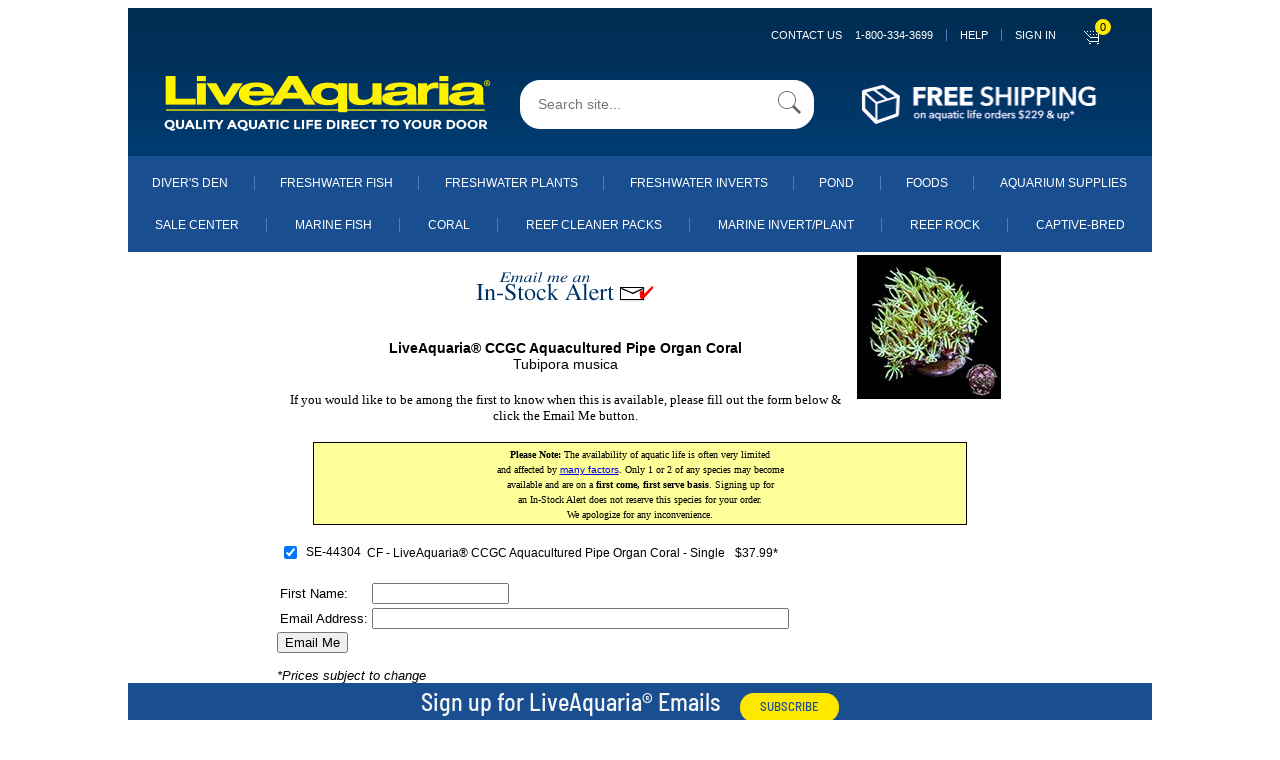

--- FILE ---
content_type: text/html;charset=UTF-8
request_url: https://liveaquaria.com/product/email_me.cfm?pcatid=6849&c=2662+6849
body_size: 133900
content:


	
	<!DOCTYPE html>
	<html lang="en">
	<head>
	<meta charset="utf-8">
  
	<!--<!DOCTYPE html PUBLIC "-//W3C//DTD XHTML 1.0 Transitional//EN" "http://www.w3.org/TR/xhtml1/DTD/xhtml1-transitional.dtd">
	<html xmlns="http://www.w3.org/1999/xhtml" >

	<html>

	<head>-->
	<meta name="viewport" content="width=device-width, initial-scale=1.0, maximum-scale=1.0, user-scalable=0">

		
		
		
		<!-- edited by:isuru  reason : increase proformence-->
		<!--<link REL=STYLESHEET HREF="/styles/laglobal.css?ver=1803r1a" TITLE="Style Sheet">-->

		<!--<link rel="stylesheet" href="https://cdn.jsdelivr.net/npm/bootstrap@4.6.0/dist/css/bootstrap.min.css" integrity="sha384-B0vP5xmATw1+K9KRQjQERJvTumQW0nPEzvF6L/Z6nronJ3oUOFUFpCjEUQouq2+l" crossorigin="anonymous">
		<script src="https://code.jquery.com/jquery-3.5.1.slim.min.js" integrity="sha384-DfXdz2htPH0lsSSs5nCTpuj/zy4C+OGpamoFVy38MVBnE+IbbVYUew+OrCXaRkfj" crossorigin="anonymous"></script>
		<script src="https://cdn.jsdelivr.net/npm/bootstrap@4.6.0/dist/js/bootstrap.bundle.min.js" integrity="sha384-Piv4xVNRyMGpqkS2by6br4gNJ7DXjqk09RmUpJ8jgGtD7zP9yug3goQfGII0yAns" crossorigin="anonymous"></script>
		-->

		<link rel="stylesheet" href="/styles/laglobal.css" >

		
		<link rel="stylesheet" href="https://maxcdn.bootstrapcdn.com/font-awesome/4.7.0/css/font-awesome.min.css">
    	<link rel="stylesheet" href="/styles/bootstrap-classes.css">
    	<link rel="stylesheet" href="/styles/main.css">

		<!-- added by:isuru  reason :add new css files-->
		<link rel="stylesheet" href="/styles/mb_ruvini.css">
		<link rel="stylesheet" href="/styles/mb_ajanthan.css">
		<link rel="stylesheet" href="/styles/mb_lakshitha.css">
		<link rel="stylesheet" href="/styles/mb_isuru.css">
		<link rel="stylesheet" href="/styles/mb_common.css">

		<!--[if IE]>
		<link rel="stylesheet" type="text/css" href="/styles/mb_ajanthan_ie_only.css" />
		<![endif]-->
		

		
		
		
		
		
		<script type="text/javascript" src="/JS/jquery/jquery-1.9.1.min.js"></script>

		<script language="javascript" src="/JS/la_javascript.js?ver=1803r1a" type="text/javascript"></script>
		
		<!-- added by:isuru  reason :add new js files-->
		<script type="text/javascript" src="/JS/mb_ajanthan.js"></script>
		<script type="text/javascript" src="/JS/mb_isuru.js"></script>
		<script type="text/javascript" src="/JS/mb_lakshitha.js"></script>

		
		<!-- BEGIN LivePerson Monitor. -->
		
		
		<!-- END LivePerson Monitor. -->


		
		
		<!--<link rel="stylesheet" type="text/css" href="/styles/side_nav.css">-->
        <link rel="stylesheet" type="text/css" href="/JS/mmenu/mmenu.css">
    	<script src="/JS/mmenu/mmenu.polyfills.js" type="text/javascript"></script>
        <script src="/JS/mmenu/mmenu.js" type="text/javascript"></script>

		<link rel="stylesheet" href="https://cdnjs.cloudflare.com/ajax/libs/OwlCarousel2/2.3.4/assets/owl.carousel.css" integrity="sha512-UTNP5BXLIptsaj5WdKFrkFov94lDx+eBvbKyoe1YAfjeRPC+gT5kyZ10kOHCfNZqEui1sxmqvodNUx3KbuYI/A==" crossorigin="anonymous" referrerpolicy="no-referrer" />
		<link rel="stylesheet" href="https://cdnjs.cloudflare.com/ajax/libs/OwlCarousel2/2.3.4/assets/owl.theme.default.css" integrity="sha512-OTcub78R3msOCtY3Tc6FzeDJ8N9qvQn1Ph49ou13xgA9VsH9+LRxoFU6EqLhW4+PKRfU+/HReXmSZXHEkpYoOA==" crossorigin="anonymous" referrerpolicy="no-referrer" />
		<script src="https://cdnjs.cloudflare.com/ajax/libs/OwlCarousel2/2.3.4/owl.carousel.min.js" integrity="sha512-bPs7Ae6pVvhOSiIcyUClR7/q2OAsRiovw4vAkX+zJbw3ShAeeqezq50RIIcIURq7Oa20rW2n2q+fyXBNcU9lrw==" crossorigin="anonymous" referrerpolicy="no-referrer"></script>

		
		
		
		<script language="JavaScript" src="/bizrate/br_rotate_by_source.js" type="text/javascript"></script>
	

		
		<meta name="google-site-verification" content="nu6cZkaWuYcgSuUjAXrCAHsLG4uV9VNTr4kQHIC7gTU" />
		
		<meta name="google-site-verification" content="KvWpnCAPsS2Z9ozckkWccgE6-29xshU6CJ_RQnbmEAE" />
		
		<meta name="google-site-verification" content="LAw1jLqiHkXuUsDFQB-3l9YK_9pzAsdkiUwxGPERi2w" />
		
		<meta name="google-site-verification" content="ZDCwwdxANI-zfWCA-owjImo7t6mchSMY-wCdj2vJw0M" />
		
		
		

		<!-- anti-flicker snippet (recommended)  -->
		<style>.async-hide { opacity: 0 !important} </style>
		<script>(function(a,s,y,n,c,h,i,d,e){s.className+=' '+y;h.start=1*new Date;
		h.end=i=function(){s.className=s.className.replace(RegExp(' ?'+y),'')};
		(a[n]=a[n]||[]).hide=h;setTimeout(function(){i();h.end=null},c);h.timeout=c;
		})(window,document.documentElement,'async-hide','dataLayer',4000,
		{'GTM-5G9XCG':true});</script>
				
<!-- Google Tag Manager -->
<script>(function(w,d,s,l,i){w[l]=w[l]||[];w[l].push({'gtm.start':
	new Date().getTime(),event:'gtm.js'});var f=d.getElementsByTagName(s)[0],
	j=d.createElement(s),dl=l!='dataLayer'?'&l='+l:'';j.async=true;j.src=
	'https://www.googletagmanager.com/gtm.js?id='+i+dl+ '&gtm_auth=gOIZNmiNtP2tgSjgCSrCgQ&gtm_preview=env-2&gtm_cookies_win=x';f.parentNode.insertBefore(j,f);
	})(window,document,'script','dataLayer','GTM-5G9XCG');</script>
	<!-- End Google Tag Manager -->
		
		

		
		
		
		
		<!-- Beginning of Facebook Pixel Code -->
		


		<!-- End Facebook Pixel Code -->
		
		
		
		<TITLE>LiveAquaria® CCGC Aquacultured Pipe Organ Coral</TITLE><META NAME ="robots" CONTENT="noindex,nofollow"></head>

		<body>
			
<!-- Google Tag Manager (noscript) -->
<noscript><iframe src="https://www.googletagmanager.com/ns.html?id=GTM-5G9XCG&gtm_auth=gOIZNmiNtP2tgSjgCSrCgQ&gtm_preview=env-2&gtm_cookies_win=x"
	height="0" width="0" style="display:none;visibility:hidden"></iframe></noscript>
	<!-- End Google Tag Manager (noscript) -->
			

			
			<div id="container" class="wd1024">
				<div id="my-page">
				


<script async src="https://www.googletagmanager.com/gtag/js?id=G-ELZFMCLYM8"></script>
    <script>
      window.dataLayer = window.dataLayer || [];
      function gtag(){dataLayer.push(arguments);}
      gtag('js', new Date());
      gtag('config', 'G-ELZFMCLYM8');
    </script>
    <script defer src="/JS/GoogleAnalytics.js"></script>





	<!-- added by:isuru  reason :generate catagory name for nav links-->
	
	

<nav id="menu"  class="hidden">
	
		<a 
		class="mw-link-bar-blue"
		data-contentPage="Product Page"
		data-gaActions="Navigation clicks"
		data-gaLabel="Sign in click" 
		href="https://www.liveaquaria.com/myacct/">
			SIGN IN
		</a>
	

	<ul>

		<li class="mw-link-bar-blue">
		<span>DIVER's DEN</span>
			<ul>

				<li>
				<a  href="/divers-den">Shop All Diver's Den</a>
				</li>
				
					<li>
					
					
					<a  href="/divers-den/category/5/aquacultured-corals?">Aquacultured Corals</a>
					</li>
					
					<li>
					
					
					<a  href="/divers-den/category/12/betta-fish?">Betta Fish</a>
					</li>
					
					<li>
					
					
					<a  href="/divers-den/category/1/clams?">Clams</a>
					</li>
					
					<li>
					
					
					<a  href="/divers-den/category/9/deals-steals?">Deals & Steals</a>
					</li>
					
					<li>
					
					
					<a  href="/divers-den/category/11/freshwater?">Freshwater</a>
					</li>
					
					<li>
					
					
					<a  href="/divers-den/category/4/inverts?">Inverts</a>
					</li>
					
					<li>
					
					
					<a  href="/divers-den/category/8/lps-corals?">LPS Corals</a>
					</li>
					
					<li>
					
					
					<a  href="/divers-den/category/6/maricultured-corals?">Maricultured Corals</a>
					</li>
					
					<li>
					
					
					<a  href="/divers-den/category/3/marine-fish?">Marine Fish</a>
					</li>
					
					<li>
					
					
					<a  href="/divers-den/category/10/non-photosynthetic-nps?">Non-Photosynthetic (NPS)</a>
					</li>
					
					<li>
					
					
					<a  href="/divers-den/category/7/polyp-mushroom-and-soft-corals?">Polyp, Mushroom, and Soft Corals</a>
					</li>
					
					<li>
					
					
					<a  href="/divers-den/category/2/sps-corals?">SPS Corals</a>
					</li>
					

				<!--
				<li>
					<a href="#about/team/development">Development</a>
				</li>
				<li>
				<a  href="/divers-den">Shop All Diver's Den</a>
				</li>
				<li>
				<a  href="/divers-den/category/3/marine-fish">Marine Fish</a>
				</li>
				<li>
				<a  href="/divers-den/category/12/betta-fish">Betta Fish</a>
				</li>
				<li>
				<a  href="/divers-den/category/11/freshwater">Freshwater</a>
				</li>
				<li>
				<a  href="/divers-den/category/5/aquacultured-corals">Aquacultured Corals</a>
				</li>
				<li>
				<a  href="/divers-den/category/1/clams">Clams</a>
				</li>
				<li>
				<a  href="/divers-den/category/8/lps-corals">LPS Corals</a>
				</li>
				<li>
				<a  href="/divers-den/category/2/sps-corals">SPS Corals</a>
				</li>
				<li>
				<a  href="/divers-den/category/6/maricultured-corals">Maricultured Corals</a>
				</li>
				<li>
				<a  href="/divers-den/category/7/polyp-mushroom-and-soft-corals">Polyp, Mushroom, and Soft Corals</a>
				</li>
				<li>
				<a  href="/divers-den/category/10/non-photosynthetic-nps">Non-Photosynthetic (NPS)</a>
				</li>
				<li>
				<a  href="/divers-den/category/4/inverts">Inverts</a>
				</li>
				<li>
				<a  href="/divers-den/category/9/deals-steals">Deals &amp; Steals</a>
				</li>
				-->
			</ul>
		</li>

		<li class="mw-link-bar-blue">
		<span>SALE CENTER</span>
			<ul>
			
			
			
			<li>
			<a class="mw-link-bar-gray" href="/category/747/sale-center">Shop Sale Center</a>
            </li>

			
				<li>
				
				
				<a class="mw-link-bar-white" href="/category/871/marine-fish-sale?c=747+871" onclick="s_objectID=&quot;https://www.liveaquaria.com/category/871/marine-fish-sale?c=747+871&quot;;return this.s_oc?this.s_oc(e):true">
				Marine Fish Sale
				</a>
				</li>
				
				<li>
				
				
				<a class="mw-link-bar-white" href="/category/6841/popular-value-packs---save-up-to-30%?c=747+6841" onclick="s_objectID=&quot;https://www.liveaquaria.com/category/6841/popular-value-packs---save-up-to-30%?c=747+6841&quot;;return this.s_oc?this.s_oc(e):true">
				Popular Value Packs - Save up to 30%
				</a>
				</li>
				
				<li>
				
				
				<a class="mw-link-bar-white" href="/category/2662/coral-sale?c=747+2662" onclick="s_objectID=&quot;https://www.liveaquaria.com/category/2662/coral-sale?c=747+2662&quot;;return this.s_oc?this.s_oc(e):true">
				Coral Sale
				</a>
				</li>
				
				<li>
				
				
				<a class="mw-link-bar-white" href="/category/2663/marine-invert/plant-<!---&-live-rock---->sale?c=747+2663" onclick="s_objectID=&quot;https://www.liveaquaria.com/category/2663/marine-invert/plant-<!---&-live-rock---->sale?c=747+2663&quot;;return this.s_oc?this.s_oc(e):true">
				Marine Invert/Plant <!---& Live Rock --->Sale
				</a>
				</li>
				
				<li>
				
				
				<a class="mw-link-bar-white" href="/category/870/freshwater-fish-&-invert-sale?c=747+870" onclick="s_objectID=&quot;https://www.liveaquaria.com/category/870/freshwater-fish-&-invert-sale?c=747+870&quot;;return this.s_oc?this.s_oc(e):true">
				Freshwater Fish & Invert Sale
				</a>
				</li>
				
				<li>
				
				
				<a class="mw-link-bar-white" href="/category/4729/aquarium-supply-sale?c=747+4729" onclick="s_objectID=&quot;https://www.liveaquaria.com/category/4729/aquarium-supply-sale?c=747+4729&quot;;return this.s_oc?this.s_oc(e):true">
				Aquarium Supply Sale
				</a>
				</li>
				

			<!--
			<li>
			<a class="mw-link-bar-gray" href="/category/6841/popular-value-packs-save-up-to-30?c=747+6841&amp;r=">Popular Value Packs</a>
            </li>
			<li>
			<a class="mw-link-bar-gray" href="/category/871/marine-fish-sale?c=747+871&amp;r=">Marine Fish Sale</a>
            </li>
			<li>
			<a class="mw-link-bar-gray" href="/category/2662/#convertCatName(qGet_Categories.categoryname)#?c=747+2662&amp;r=">Coral Sale</a>
            </li>
			<li>
			<a class="mw-link-bar-gray" href="/category/2663/marine-invert-plant-sale?c=747+2663&amp;r=">Marine Invert/Plant Sale</a>
            </li>
			<li>
			<a class="mw-link-bar-gray" href="/category/870/freshwater-fish-invert-sale?c=747+870&amp;r=">Freshwater Fish &amp; Invert Sale</a>
            </li>
			<li>
			<a class="mw-link-bar-gray" href="/category/892/freshwater-plant-sale?c=747+892&amp;r=">Freshwater Plant Sale</a>
            </li>
			<li>
			<a class="mw-link-bar-gray" href="/category/2632/pond-plants-fish-sale?c=747+2632&amp;r=">Pond Plants &amp; Fish Sale</a>
            </li>
			<li>
			<a class="mw-link-bar-gray" href="/category/3137/foods-sale?c=747+3137&amp;r=">Foods Sale</a>
            </li>
			<li>
			<a class="mw-link-bar-gray" href="/category/4729/aquarium-supply-sale?c=747+4729&amp;r=">Aquarium Supply Sale</a>
            </li>
			<li>
			<a class="mw-link-bar-gray" href="/category/6528/pond-supply-sale?c=747+6528&amp;r=">Pond Supply Sale</a>
			</li>
			-->
			</ul>
		</li>

		<li>
		<span>Aquarium Supplies</span>
			<ul>

			
				<li>
				<a class="mw-link-bar-white" href="/category/4729/aquarium-supply-sale?c=747+4729" onclick="s_objectID=&quot;https://www.liveaquaria.com/category/4729/aquarium-supply-sale?c=747+4729&quot;;return this.s_oc?this.s_oc(e):true">Aquarium Supply Sale</a>
				</li>
			
				<li>
				
				
				<a class="mw-link-bar-white" href="/category/6144/new-aquarium-supplies?c=3753+6144" onclick="s_objectID=&quot;https://www.liveaquaria.com/category/6144/new-aquarium-supplies?c=3753+6144&quot;;return this.s_oc?this.s_oc(e):true">
				New Aquarium Supplies
				</a>
				</li>
				
				<li>
				
				
				<a class="mw-link-bar-white" href="/category/3829/aquariums-stands-&-canopies?c=3753+3829" onclick="s_objectID=&quot;https://www.liveaquaria.com/category/3829/aquariums-stands-&-canopies?c=3753+3829&quot;;return this.s_oc?this.s_oc(e):true">
				Aquariums, Stands & Canopies
				</a>
				</li>
				
				<li>
				
				
				<a class="mw-link-bar-white" href="/category/4856/aquascaping?c=3753+4856" onclick="s_objectID=&quot;https://www.liveaquaria.com/category/4856/aquascaping?c=3753+4856&quot;;return this.s_oc?this.s_oc(e):true">
				Aquascaping
				</a>
				</li>
				
				<li>
				
				
				<a class="mw-link-bar-white" href="/category/3940/controllers-&-testing?c=3753+3940" onclick="s_objectID=&quot;https://www.liveaquaria.com/category/3940/controllers-&-testing?c=3753+3940&quot;;return this.s_oc?this.s_oc(e):true">
				Controllers & Testing
				</a>
				</li>
				
				<li>
				
				
				<a class="mw-link-bar-white" href="/category/3766/filters-&-filter-media?c=3753+3766" onclick="s_objectID=&quot;https://www.liveaquaria.com/category/3766/filters-&-filter-media?c=3753+3766&quot;;return this.s_oc?this.s_oc(e):true">
				Filters & Filter Media
				</a>
				</li>
				
				<li>
				
				
				<a class="mw-link-bar-white" href="/category/3818/foods-&-feeders?c=3753+3818" onclick="s_objectID=&quot;https://www.liveaquaria.com/category/3818/foods-&-feeders?c=3753+3818&quot;;return this.s_oc?this.s_oc(e):true">
				Foods & Feeders
				</a>
				</li>
				
				<li>
				
				
				<a class="mw-link-bar-white" href="/category/5302/glofish?c=3753+5302" onclick="s_objectID=&quot;https://www.liveaquaria.com/category/5302/glofish?c=3753+5302&quot;;return this.s_oc?this.s_oc(e):true">
				GloFish
				</a>
				</li>
				
				<li>
				
				
				<a class="mw-link-bar-white" href="/category/3754/lighting?c=3753+3754" onclick="s_objectID=&quot;https://www.liveaquaria.com/category/3754/lighting?c=3753+3754&quot;;return this.s_oc?this.s_oc(e):true">
				Lighting
				</a>
				</li>
				
				<li>
				
				
				<a class="mw-link-bar-white" href="/category/3963/maintenance?c=3753+3963" onclick="s_objectID=&quot;https://www.liveaquaria.com/category/3963/maintenance?c=3753+3963&quot;;return this.s_oc?this.s_oc(e):true">
				Maintenance
				</a>
				</li>
				
				<li>
				
				
				<a class="mw-link-bar-white" href="/category/3758/pumps-&-powerheads?c=3753+3758" onclick="s_objectID=&quot;https://www.liveaquaria.com/category/3758/pumps-&-powerheads?c=3753+3758&quot;;return this.s_oc?this.s_oc(e):true">
				Pumps & Powerheads
				</a>
				</li>
				
				<li>
				
				
				<a class="mw-link-bar-white" href="/category/3981/ro-&-deionization?c=3753+3981" onclick="s_objectID=&quot;https://www.liveaquaria.com/category/3981/ro-&-deionization?c=3753+3981&quot;;return this.s_oc?this.s_oc(e):true">
				RO & Deionization
				</a>
				</li>
				
				<li>
				
				
				<a class="mw-link-bar-white" href="/category/3756/salt-conditioners-&-additives?c=3753+3756" onclick="s_objectID=&quot;https://www.liveaquaria.com/category/3756/salt-conditioners-&-additives?c=3753+3756&quot;;return this.s_oc?this.s_oc(e):true">
				Salt, Conditioners & Additives
				</a>
				</li>
				
				<li>
				
				
				<a class="mw-link-bar-white" href="/category/3993/temperature-control?c=3753+3993" onclick="s_objectID=&quot;https://www.liveaquaria.com/category/3993/temperature-control?c=3753+3993&quot;;return this.s_oc?this.s_oc(e):true">
				Temperature Control
				</a>
				</li>
				
				<li>
				
				
				<a class="mw-link-bar-white" href="/category/6887/used-by-liveaquaria®-?c=3753+6887" onclick="s_objectID=&quot;https://www.liveaquaria.com/category/6887/used-by-liveaquaria®-?c=3753+6887&quot;;return this.s_oc?this.s_oc(e):true">
				Used By LiveAquaria® 
				</a>
				</li>
				

			<!--
			<li>
			<a class="mw-link-bar-white" href="/category/4729/aquarium-supply-sale?c=747+4729" onclick="s_objectID=&quot;https://www.liveaquaria.com/category/4729/aquarium-supply-sale?c=747+4729&quot;;return this.s_oc?this.s_oc(e):true">Aquarium Supply Sale</a>
			</li>
			<li>
			<a class="mw-link-bar-white" href="/category/6144/new-aquarium-supplies?c=3753+6144&amp;r=" onclick="s_objectID=&quot;http://www.liveaquaria.com/category/6144/new-aquarium-supplies?c=3753+6144&amp;r=_1&quot;;return this.s_oc?this.s_oc(e):true">New Aquarium Supplies</a>
			</li>
			<li>
			<a class="mw-link-bar-white" href="/category/3829/aquariums-stands-canopies?c=3753+3829&amp;r=" onclick="s_objectID=&quot;http://www.liveaquaria.com/category/3829/aquariums-stands-canopies?c=3753+3829&amp;r=_1&quot;;return this.s_oc?this.s_oc(e):true">Aquariums, Stands &amp; Canopies</a>
			</li>
			<li>
			<a class="mw-link-bar-white" href="/category/4856/aquascaping?c=3753+4856&amp;r=" onclick="s_objectID=&quot;http://www.liveaquaria.com/category/4856/aquascaping?c=3753+4856&amp;r=_1&quot;;return this.s_oc?this.s_oc(e):true">Aquascaping</a>
			</li>
			<li>
			<a class="mw-link-bar-white" href="/category/3940/controllers-testing?c=3753+3940&amp;r=" onclick="s_objectID=&quot;http://www.liveaquaria.com/category/3940/controllers-testing?c=3753+3940&amp;r=_1&quot;;return this.s_oc?this.s_oc(e):true">Controllers &amp; Testing</a>
			</li>
			<li>
			<a class="mw-link-bar-white" href="/category/3766/filters-filter-media?c=3753+3766&amp;r=" onclick="s_objectID=&quot;http://www.liveaquaria.com/category/3766/filters-filter-media?c=3753+3766&amp;r=_1&quot;;return this.s_oc?this.s_oc(e):true">Filters &amp; Filter Media</a>
			</li>
			<li>
			<a class="mw-link-bar-white" href="/category/3818/foods-feeders?c=3753+3818&amp;r=" onclick="s_objectID=&quot;http://www.liveaquaria.com/category/3818/foods-feeders?c=3753+3818&amp;r=_1&quot;;return this.s_oc?this.s_oc(e):true">Foods &amp; Feeders</a>
			</li>
			<li>
			<a class="mw-link-bar-white" href="/category/3754/lighting?c=3753+3754&amp;r=" onclick="s_objectID=&quot;http://www.liveaquaria.com/category/3754/lighting?c=3753+3754&amp;r=_1&quot;;return this.s_oc?this.s_oc(e):true">Lighting</a>
			</li>
			<li>
			<a class="mw-link-bar-white" href="/category/3963/maintenance?c=3753+3963&amp;r=" onclick="s_objectID=&quot;http://www.liveaquaria.com/category/3963/maintenance?c=3753+3963&amp;r=_1&quot;;return this.s_oc?this.s_oc(e):true">Maintenance</a>
			</li>
			<li>
			<a class="mw-link-bar-white" href="/category/3758/pumps-powerheads?c=3753+3758&amp;r=" onclick="s_objectID=&quot;http://www.liveaquaria.com/category/3758/pumps-powerheads?c=3753+3758&amp;r=_1&quot;;return this.s_oc?this.s_oc(e):true">Pumps &amp; Powerheads</a>
			</li>
			<li>
			<a class="mw-link-bar-white" href="/category/3756/salt-conditioners-additives?c=3753+3756&amp;r=" onclick="s_objectID=&quot;http://www.liveaquaria.com/category/3756/salt-conditioners-additives?c=3753+3756&amp;r=_1&quot;;return this.s_oc?this.s_oc(e):true">Salt, Conditioners &amp; Additives</a>
			</li>
			<li>
			<a class="mw-link-bar-white" href="/category/3993/temperature-control?c=3753+3993&amp;r=" onclick="s_objectID=&quot;http://www.liveaquaria.com/category/3993/temperature-control?c=3753+3993&amp;r=_1&quot;;return this.s_oc?this.s_oc(e):true">Temperature Control</a>
			</li>
			<li>
			<a class="mw-link-bar-white" href="/category/6887/used-by-liveaquaria?c=3753+6887&amp;r=" onclick="s_objectID=&quot;http://www.liveaquaria.com/category/6887/used-by-liveaquaria?c=3753+6887&amp;r=_1&quot;;return this.s_oc?this.s_oc(e):true">Used By LiveAquariaÂ®</a>
			</li>
			-->
			</ul>
		</li>

		<li>
		<span>Marine Fish</span>
			<ul>

			
				<li>
				<a class="mw-link-bar-white" href="/category/871/marine-fish-sale?c=747+871" onclick="s_objectID=&quot;https://www.liveaquaria.com/category/871/marine-fish-sale?c=747+871&quot;;return this.s_oc?this.s_oc(e):true">Marine Fish Sale</a>
				</li>
			
				<li>
				
				
				<a class="mw-link-bar-white" href="/category/6843/popular-value-packs-marine-fish-?c=15+6843" onclick="s_objectID=&quot;https://www.liveaquaria.com/category/6843/popular-value-packs-marine-fish-?c=15+6843&quot;;return this.s_oc?this.s_oc(e):true">
				Popular Value Packs, Marine Fish 
				</a>
				</li>
				
				<li>
				
				
				<a class="mw-link-bar-white" href="/category/1500/captive-bred-fish?c=15+1500" onclick="s_objectID=&quot;https://www.liveaquaria.com/category/1500/captive-bred-fish?c=15+1500&quot;;return this.s_oc?this.s_oc(e):true">
				Captive-Bred Fish
				</a>
				</li>
				
				<li>
				
				
				<a class="mw-link-bar-white" href="/category/2971/customer-favorites-marine-fish-?c=15+2971" onclick="s_objectID=&quot;https://www.liveaquaria.com/category/2971/customer-favorites-marine-fish-?c=15+2971&quot;;return this.s_oc?this.s_oc(e):true">
				Customer Favorites, Marine Fish  
				</a>
				</li>
				
				<li>
				
				
				<a class="mw-link-bar-white" href="/category/2124/nano-fish?c=15+2124" onclick="s_objectID=&quot;https://www.liveaquaria.com/category/2124/nano-fish?c=15+2124&quot;;return this.s_oc?this.s_oc(e):true">
				Nano Fish
				</a>
				</li>
				
				<li>
				
				
				<a class="mw-link-bar-white" href="/category/1926/marine-fish-for-beginners?c=15+1926" onclick="s_objectID=&quot;https://www.liveaquaria.com/category/1926/marine-fish-for-beginners?c=15+1926&quot;;return this.s_oc?this.s_oc(e):true">
				Marine Fish for Beginners
				</a>
				</li>
				
				<li>
				
				
				<a class="mw-link-bar-white" href="/category/16/angelfish-dwarf?c=15+16" onclick="s_objectID=&quot;https://www.liveaquaria.com/category/16/angelfish-dwarf?c=15+16&quot;;return this.s_oc?this.s_oc(e):true">
				Angelfish, Dwarf
				</a>
				</li>
				
				<li>
				
				
				<a class="mw-link-bar-white" href="/category/18/angelfish-large-marine?c=15+18" onclick="s_objectID=&quot;https://www.liveaquaria.com/category/18/angelfish-large-marine?c=15+18&quot;;return this.s_oc?this.s_oc(e):true">
				Angelfish, Large Marine
				</a>
				</li>
				
				<li>
				
				
				<a class="mw-link-bar-white" href="/category/19/anglers-&-frogfish?c=15+19" onclick="s_objectID=&quot;https://www.liveaquaria.com/category/19/anglers-&-frogfish?c=15+19&quot;;return this.s_oc?this.s_oc(e):true">
				Anglers & Frogfish
				</a>
				</li>
				
				<li>
				
				
				<a class="mw-link-bar-white" href="/category/20/anthias-fish?c=15+20" onclick="s_objectID=&quot;https://www.liveaquaria.com/category/20/anthias-fish?c=15+20&quot;;return this.s_oc?this.s_oc(e):true">
				Anthias Fish
				</a>
				</li>
				
				<li>
				
				
				<a class="mw-link-bar-white" href="/category/21/basslets?c=15+21" onclick="s_objectID=&quot;https://www.liveaquaria.com/category/21/basslets?c=15+21&quot;;return this.s_oc?this.s_oc(e):true">
				Basslets
				</a>
				</li>
				
				<li>
				
				
				<a class="mw-link-bar-white" href="/category/22/batfish?c=15+22" onclick="s_objectID=&quot;https://www.liveaquaria.com/category/22/batfish?c=15+22&quot;;return this.s_oc?this.s_oc(e):true">
				Batfish
				</a>
				</li>
				
				<li>
				
				
				<a class="mw-link-bar-white" href="/category/23/blennies?c=15+23" onclick="s_objectID=&quot;https://www.liveaquaria.com/category/23/blennies?c=15+23&quot;;return this.s_oc?this.s_oc(e):true">
				Blennies
				</a>
				</li>
				
				<li>
				
				
				<a class="mw-link-bar-white" href="/category/24/boxfish?c=15+24" onclick="s_objectID=&quot;https://www.liveaquaria.com/category/24/boxfish?c=15+24&quot;;return this.s_oc?this.s_oc(e):true">
				Boxfish
				</a>
				</li>
				
				<li>
				
				
				<a class="mw-link-bar-white" href="/category/25/butterflyfish?c=15+25" onclick="s_objectID=&quot;https://www.liveaquaria.com/category/25/butterflyfish?c=15+25&quot;;return this.s_oc?this.s_oc(e):true">
				Butterflyfish
				</a>
				</li>
				
				<li>
				
				
				<a class="mw-link-bar-white" href="/category/26/cardinalfish?c=15+26" onclick="s_objectID=&quot;https://www.liveaquaria.com/category/26/cardinalfish?c=15+26&quot;;return this.s_oc?this.s_oc(e):true">
				Cardinalfish
				</a>
				</li>
				
				<li>
				
				
				<a class="mw-link-bar-white" href="/category/1634/chromis?c=15+1634" onclick="s_objectID=&quot;https://www.liveaquaria.com/category/1634/chromis?c=15+1634&quot;;return this.s_oc?this.s_oc(e):true">
				Chromis
				</a>
				</li>
				
				<li>
				
				
				<a class="mw-link-bar-white" href="/category/27/clownfish?c=15+27" onclick="s_objectID=&quot;https://www.liveaquaria.com/category/27/clownfish?c=15+27&quot;;return this.s_oc?this.s_oc(e):true">
				Clownfish
				</a>
				</li>
				
				<li>
				
				
				<a class="mw-link-bar-white" href="/category/28/damselfish?c=15+28" onclick="s_objectID=&quot;https://www.liveaquaria.com/category/28/damselfish?c=15+28&quot;;return this.s_oc?this.s_oc(e):true">
				Damselfish
				</a>
				</li>
				
				<li>
				
				
				<a class="mw-link-bar-white" href="/category/1636/dartfish?c=15+1636" onclick="s_objectID=&quot;https://www.liveaquaria.com/category/1636/dartfish?c=15+1636&quot;;return this.s_oc?this.s_oc(e):true">
				Dartfish
				</a>
				</li>
				
				<li>
				
				
				<a class="mw-link-bar-white" href="/category/38/dottybacks?c=15+38" onclick="s_objectID=&quot;https://www.liveaquaria.com/category/38/dottybacks?c=15+38&quot;;return this.s_oc?this.s_oc(e):true">
				Dottybacks
				</a>
				</li>
				
				<li>
				
				
				<a class="mw-link-bar-white" href="/category/1635/dragonets?c=15+1635" onclick="s_objectID=&quot;https://www.liveaquaria.com/category/1635/dragonets?c=15+1635&quot;;return this.s_oc?this.s_oc(e):true">
				Dragonets
				</a>
				</li>
				
				<li>
				
				
				<a class="mw-link-bar-white" href="/category/29/eels?c=15+29" onclick="s_objectID=&quot;https://www.liveaquaria.com/category/29/eels?c=15+29&quot;;return this.s_oc?this.s_oc(e):true">
				Eels
				</a>
				</li>
				
				<li>
				
				
				<a class="mw-link-bar-white" href="/category/30/filefish?c=15+30" onclick="s_objectID=&quot;https://www.liveaquaria.com/category/30/filefish?c=15+30&quot;;return this.s_oc?this.s_oc(e):true">
				Filefish
				</a>
				</li>
				
				<li>
				
				
				<a class="mw-link-bar-white" href="/category/1465/foxface-&-rabbitfish?c=15+1465" onclick="s_objectID=&quot;https://www.liveaquaria.com/category/1465/foxface-&-rabbitfish?c=15+1465&quot;;return this.s_oc?this.s_oc(e):true">
				Foxface & Rabbitfish
				</a>
				</li>
				
				<li>
				
				
				<a class="mw-link-bar-white" href="/category/31/gobies?c=15+31" onclick="s_objectID=&quot;https://www.liveaquaria.com/category/31/gobies?c=15+31&quot;;return this.s_oc?this.s_oc(e):true">
				Gobies
				</a>
				</li>
				
				<li>
				
				
				<a class="mw-link-bar-white" href="/category/32/groupers?c=15+32" onclick="s_objectID=&quot;https://www.liveaquaria.com/category/32/groupers?c=15+32&quot;;return this.s_oc?this.s_oc(e):true">
				Groupers
				</a>
				</li>
				
				<li>
				
				
				<a class="mw-link-bar-white" href="/category/33/grunts-&-sweetlips?c=15+33" onclick="s_objectID=&quot;https://www.liveaquaria.com/category/33/grunts-&-sweetlips?c=15+33&quot;;return this.s_oc?this.s_oc(e):true">
				Grunts & Sweetlips
				</a>
				</li>
				
				<li>
				
				
				<a class="mw-link-bar-white" href="/category/34/hawkfish?c=15+34" onclick="s_objectID=&quot;https://www.liveaquaria.com/category/34/hawkfish?c=15+34&quot;;return this.s_oc?this.s_oc(e):true">
				Hawkfish
				</a>
				</li>
				
				<li>
				
				
				<a class="mw-link-bar-white" href="/category/35/hogfish?c=15+35" onclick="s_objectID=&quot;https://www.liveaquaria.com/category/35/hogfish?c=15+35&quot;;return this.s_oc?this.s_oc(e):true">
				Hogfish
				</a>
				</li>
				
				<li>
				
				
				<a class="mw-link-bar-white" href="/category/1637/jawfish?c=15+1637" onclick="s_objectID=&quot;https://www.liveaquaria.com/category/1637/jawfish?c=15+1637&quot;;return this.s_oc?this.s_oc(e):true">
				Jawfish
				</a>
				</li>
				
				<li>
				
				
				<a class="mw-link-bar-white" href="/category/36/lionfish?c=15+36" onclick="s_objectID=&quot;https://www.liveaquaria.com/category/36/lionfish?c=15+36&quot;;return this.s_oc?this.s_oc(e):true">
				Lionfish
				</a>
				</li>
				
				<li>
				
				
				<a class="mw-link-bar-white" href="/category/267/pipefish?c=15+267" onclick="s_objectID=&quot;https://www.liveaquaria.com/category/267/pipefish?c=15+267&quot;;return this.s_oc?this.s_oc(e):true">
				Pipefish
				</a>
				</li>
				
				<li>
				
				
				<a class="mw-link-bar-white" href="/category/39/puffers?c=15+39" onclick="s_objectID=&quot;https://www.liveaquaria.com/category/39/puffers?c=15+39&quot;;return this.s_oc?this.s_oc(e):true">
				Puffers
				</a>
				</li>
				
				<li>
				
				
				<a class="mw-link-bar-white" href="/category/288/rays?c=15+288" onclick="s_objectID=&quot;https://www.liveaquaria.com/category/288/rays?c=15+288&quot;;return this.s_oc?this.s_oc(e):true">
				Rays
				</a>
				</li>
				
				<li>
				
				
				<a class="mw-link-bar-white" href="/category/717/scorpions?c=15+717" onclick="s_objectID=&quot;https://www.liveaquaria.com/category/717/scorpions?c=15+717&quot;;return this.s_oc?this.s_oc(e):true">
				Scorpions
				</a>
				</li>
				
				<li>
				
				
				<a class="mw-link-bar-white" href="/category/40/seahorses?c=15+40" onclick="s_objectID=&quot;https://www.liveaquaria.com/category/40/seahorses?c=15+40&quot;;return this.s_oc?this.s_oc(e):true">
				Seahorses
				</a>
				</li>
				
				<li>
				
				
				<a class="mw-link-bar-white" href="/category/41/sharks?c=15+41" onclick="s_objectID=&quot;https://www.liveaquaria.com/category/41/sharks?c=15+41&quot;;return this.s_oc?this.s_oc(e):true">
				Sharks
				</a>
				</li>
				
				<li>
				
				
				<a class="mw-link-bar-white" href="/category/42/squirrelfish?c=15+42" onclick="s_objectID=&quot;https://www.liveaquaria.com/category/42/squirrelfish?c=15+42&quot;;return this.s_oc?this.s_oc(e):true">
				Squirrelfish
				</a>
				</li>
				
				<li>
				
				
				<a class="mw-link-bar-white" href="/category/43/tangs-&-surgeons?c=15+43" onclick="s_objectID=&quot;https://www.liveaquaria.com/category/43/tangs-&-surgeons?c=15+43&quot;;return this.s_oc?this.s_oc(e):true">
				Tangs & Surgeons
				</a>
				</li>
				
				<li>
				
				
				<a class="mw-link-bar-white" href="/category/1844/tank-raised-fish?c=15+1844" onclick="s_objectID=&quot;https://www.liveaquaria.com/category/1844/tank-raised-fish?c=15+1844&quot;;return this.s_oc?this.s_oc(e):true">
				Tank-Raised Fish
				</a>
				</li>
				
				<li>
				
				
				<a class="mw-link-bar-white" href="/category/44/triggerfish?c=15+44" onclick="s_objectID=&quot;https://www.liveaquaria.com/category/44/triggerfish?c=15+44&quot;;return this.s_oc?this.s_oc(e):true">
				Triggerfish
				</a>
				</li>
				
				<li>
				
				
				<a class="mw-link-bar-white" href="/category/1378/wrasse---reef-safe?c=15+1378" onclick="s_objectID=&quot;https://www.liveaquaria.com/category/1378/wrasse---reef-safe?c=15+1378&quot;;return this.s_oc?this.s_oc(e):true">
				Wrasse - Reef Safe
				</a>
				</li>
				
				<li>
				
				
				<a class="mw-link-bar-white" href="/category/1379/wrasse---fish-only-tanks?c=15+1379" onclick="s_objectID=&quot;https://www.liveaquaria.com/category/1379/wrasse---fish-only-tanks?c=15+1379&quot;;return this.s_oc?this.s_oc(e):true">
				Wrasse - Fish-Only Tanks
				</a>
				</li>
				
				<li>
				
				
				<a class="mw-link-bar-white" href="/category/46/miscellaneous-fish-?c=15+46" onclick="s_objectID=&quot;https://www.liveaquaria.com/category/46/miscellaneous-fish-?c=15+46&quot;;return this.s_oc?this.s_oc(e):true">
				Miscellaneous Fish 
				</a>
				</li>
				
				<li>
				
				
				<a class="mw-link-bar-white" href="/category/8465/aquatic-life-from-africa?c=15+8465" onclick="s_objectID=&quot;https://www.liveaquaria.com/category/8465/aquatic-life-from-africa?c=15+8465&quot;;return this.s_oc?this.s_oc(e):true">
				Aquatic Life from Africa
				</a>
				</li>
				
				<li>
				
				
				<a class="mw-link-bar-white" href="/category/954/brackish-fish?c=15+954" onclick="s_objectID=&quot;https://www.liveaquaria.com/category/954/brackish-fish?c=15+954&quot;;return this.s_oc?this.s_oc(e):true">
				Brackish Fish
				</a>
				</li>
				

			<!--
			<li>
			<a class="mw-link-bar-white" href="/category/871/marine-fish-sale?c=747+871" onclick="s_objectID=&quot;https://www.liveaquaria.com/category/871/marine-fish-sale?c=747+871&quot;;return this.s_oc?this.s_oc(e):true">Marine Fish Sale</a>
			</li>
			<li>
			<a class="mw-link-bar-white" href="/category/2971/customer-favorites-marine-fish?c=15+2971&amp;r=" onclick="s_objectID=&quot;https://www.liveaquaria.com/category/2971/customer-favorites-marine-fish?c=15+2971&amp;r=_1&quot;;return this.s_oc?this.s_oc(e):true">Customer Favorites, Marine Fish</a>
			</li>
			<li>
			<a class="mw-link-bar-white" href="/category/6843/popular-value-packs-marine-fish?c=15+6843&amp;r=" onclick="s_objectID=&quot;https://www.liveaquaria.com/category/6843/popular-value-packs-marine-fish?c=15+6843&amp;r=_1&quot;;return this.s_oc?this.s_oc(e):true">Popular Value Packs, Marine Fish</a>
			</li>
			<li>
			<a class="mw-link-bar-white" href="/category/1500/captive-bred-fish?c=15+1500&amp;r=" onclick="s_objectID=&quot;https://www.liveaquaria.com/category/1500/captive-bred-fish?c=15+1500&amp;r=_1&quot;;return this.s_oc?this.s_oc(e):true">Captive-Bred</a>
			</li>
			<li>
			<a class="mw-link-bar-white" href="/category/2124/nano-fish?c=15+2124&amp;r=" onclick="s_objectID=&quot;https://www.liveaquaria.com/category/2124/nano-fish?c=15+2124&amp;r=_1&quot;;return this.s_oc?this.s_oc(e):true">Nano Fish</a>
			</li>
			<li>
			<a class="mw-link-bar-white" href="/category/1926/marine-fish-for-beginners?c=15+1926&amp;r=" onclick="s_objectID=&quot;https://www.liveaquaria.com/category/1926/marine-fish-for-beginners?c=15+1926&amp;r=_1&quot;;return this.s_oc?this.s_oc(e):true">Marine Fish for Beginners</a>
			</li>
			<li>
			<a class="mw-link-bar-white" href="/category/16/angelfish-dwarf?c=15+16&amp;r=" onclick="s_objectID=&quot;https://www.liveaquaria.com/category/16/angelfish-dwarf?c=15+16&amp;r=_1&quot;;return this.s_oc?this.s_oc(e):true">Angelfish, Dwarf</a>
			</li>
			<li>
			<a class="mw-link-bar-white" href="/category/18/angelfish-large-marine?c=15+18&amp;r=" onclick="s_objectID=&quot;https://www.liveaquaria.com/category/18/angelfish-large-marine?c=15+18&amp;r=_1&quot;;return this.s_oc?this.s_oc(e):true">Angelfish, Large Marine</a>
			</li>
			<li>
			<a class="mw-link-bar-white" href="/category/19/anglers-frogfish?c=15+19&amp;r=" onclick="s_objectID=&quot;https://www.liveaquaria.com/category/19/anglers-frogfish?c=15+19&amp;r=_1&quot;;return this.s_oc?this.s_oc(e):true">Anglers &amp; Frogfish</a>
			</li>
			<li>
			<a class="mw-link-bar-white" href="/category/20/anthias-fish?c=15+20&amp;r=" onclick="s_objectID=&quot;https://www.liveaquaria.com/category/20/anthias-fish?c=15+20&amp;r=_1&quot;;return this.s_oc?this.s_oc(e):true">Anthias Fish</a>
			</li>
			<li>
			<a class="mw-link-bar-white" href="/category/21/basslets?c=15+21&amp;r=" onclick="s_objectID=&quot;https://www.liveaquaria.com/category/21/basslets?c=15+21&amp;r=_1&quot;;return this.s_oc?this.s_oc(e):true">Basslets</a>
			</li>
			<li>
			<a class="mw-link-bar-white" href="/category/23/blennies?c=15+23&amp;r=" onclick="s_objectID=&quot;https://www.liveaquaria.com/category/23/blennies?c=15+23&amp;r=_1&quot;;return this.s_oc?this.s_oc(e):true">Blennies</a>
			</li>
			<li>
			<a class="mw-link-bar-white" href="/category/24/boxfish?c=15+24&amp;r=" onclick="s_objectID=&quot;https://www.liveaquaria.com/category/24/boxfish?c=15+24&amp;r=_1&quot;;return this.s_oc?this.s_oc(e):true">Boxfish</a>
			</li>
			<li>
			<a class="mw-link-bar-white" href="/category/25/butterflyfish?c=15+25&amp;r=" onclick="s_objectID=&quot;https://www.liveaquaria.com/category/25/butterflyfish?c=15+25&amp;r=_1&quot;;return this.s_oc?this.s_oc(e):true">Butterflyfish</a>
			</li>
			<li>
			<a class="mw-link-bar-white" href="/category/26/cardinalfish?c=15+26&amp;r=" onclick="s_objectID=&quot;https://www.liveaquaria.com/category/26/cardinalfish?c=15+26&amp;r=_1&quot;;return this.s_oc?this.s_oc(e):true">Cardinalfish</a>
			</li>
			<li>
			<a class="mw-link-bar-white" href="/category/1634/chromis?c=15+1634&amp;r=" onclick="s_objectID=&quot;https://www.liveaquaria.com/category/1634/chromis?c=15+1634&amp;r=_1&quot;;return this.s_oc?this.s_oc(e):true">Chromis</a>
			</li>
			<li>
			<a class="mw-link-bar-white" href="/category/27/clownfish?c=15+27&amp;r=" onclick="s_objectID=&quot;https://www.liveaquaria.com/category/27/clownfish?c=15+27&amp;r=_1&quot;;return this.s_oc?this.s_oc(e):true">Clownfish</a>
			</li>
			<li>
			<a class="mw-link-bar-white" href="/category/28/damselfish?c=15+28&amp;r=" onclick="s_objectID=&quot;https://www.liveaquaria.com/category/28/damselfish?c=15+28&amp;r=_1&quot;;return this.s_oc?this.s_oc(e):true">Damselfish</a>
			</li>
			<li>
			<a class="mw-link-bar-white" href="/category/1636/dartfish?c=15+1636&amp;r=" onclick="s_objectID=&quot;https://www.liveaquaria.com/category/1636/dartfish?c=15+1636&amp;r=_1&quot;;return this.s_oc?this.s_oc(e):true">Dartfish</a>
			</li>
			<li>
			<a class="mw-link-bar-white" href="/category/38/dottybacks?c=15+38&amp;r=" onclick="s_objectID=&quot;https://www.liveaquaria.com/category/38/dottybacks?c=15+38&amp;r=_1&quot;;return this.s_oc?this.s_oc(e):true">Dottybacks</a>
			</li>
			<li>
			<a class="mw-link-bar-white" href="/category/1635/dragonets?c=15+1635&amp;r=" onclick="s_objectID=&quot;https://www.liveaquaria.com/category/1635/dragonets?c=15+1635&amp;r=_1&quot;;return this.s_oc?this.s_oc(e):true">Dragonets</a>
			</li>
			<li>
			<a class="mw-link-bar-white" href="/category/29/eels?c=15+29&amp;r=" onclick="s_objectID=&quot;https://www.liveaquaria.com/category/29/eels?c=15+29&amp;r=_1&quot;;return this.s_oc?this.s_oc(e):true">Eels</a>
			</li>
			<li>
			<a class="mw-link-bar-white" href="/category/30/filefish?c=15+30&amp;r=" onclick="s_objectID=&quot;https://www.liveaquaria.com/category/30/filefish?c=15+30&amp;r=_1&quot;;return this.s_oc?this.s_oc(e):true">Filefish</a>
			</li>
			<li>
			<a class="mw-link-bar-white" href="/category/1465/foxface-rabbitfish?c=15+1465&amp;r=" onclick="s_objectID=&quot;https://www.liveaquaria.com/category/1465/foxface-rabbitfish?c=15+1465&amp;r=_1&quot;;return this.s_oc?this.s_oc(e):true">Foxface &amp; Rabbitfish</a>
			</li>
			<li>
			<a class="mw-link-bar-white" href="/category/31/gobies?c=15+31&amp;r=" onclick="s_objectID=&quot;https://www.liveaquaria.com/category/31/gobies?c=15+31&amp;r=_1&quot;;return this.s_oc?this.s_oc(e):true">Gobies</a>
			</li>
			<li>
			<a class="mw-link-bar-white" href="/category/32/groupers?c=15+32&amp;r=" onclick="s_objectID=&quot;https://www.liveaquaria.com/category/32/groupers?c=15+32&amp;r=_1&quot;;return this.s_oc?this.s_oc(e):true">Groupers</a>
			</li>
			<li>
			<a class="mw-link-bar-white" href="/category/33/grunts-sweetlips?c=15+33&amp;r=" onclick="s_objectID=&quot;https://www.liveaquaria.com/category/33/grunts-sweetlips?c=15+33&amp;r=_1&quot;;return this.s_oc?this.s_oc(e):true">Grunts &amp; Sweetlips</a>
			</li>
			<li>
			<a class="mw-link-bar-white" href="/category/34/hawkfish?c=15+34&amp;r=" onclick="s_objectID=&quot;https://www.liveaquaria.com/category/34/hawkfish?c=15+34&amp;r=_1&quot;;return this.s_oc?this.s_oc(e):true">Hawkfish</a>
			</li>
			<li>
			<a class="mw-link-bar-white" href="/category/35/hogfish?c=15+35&amp;r=" onclick="s_objectID=&quot;https://www.liveaquaria.com/category/35/hogfish?c=15+35&amp;r=_1&quot;;return this.s_oc?this.s_oc(e):true">Hogfish</a>
			</li>
			<li>
			<a class="mw-link-bar-white" href="/category/1637/jawfish?c=15+1637&amp;r=" onclick="s_objectID=&quot;https://www.liveaquaria.com/category/1637/jawfish?c=15+1637&amp;r=_1&quot;;return this.s_oc?this.s_oc(e):true">Jawfish</a>
			</li>
			<li>
			<a class="mw-link-bar-white" href="/category/36/lionfish?c=15+36&amp;r=" onclick="s_objectID=&quot;https://www.liveaquaria.com/category/36/lionfish?c=15+36&amp;r=_1&quot;;return this.s_oc?this.s_oc(e):true">Lionfish</a>
			</li>
			<li>
			<a class="mw-link-bar-white" href="/category/267/pipefish?c=15+267&amp;r=" onclick="s_objectID=&quot;https://www.liveaquaria.com/category/267/pipefish?c=15+267&amp;r=_1&quot;;return this.s_oc?this.s_oc(e):true">Pipefish</a>
			</li>
			<li>
			<a class="mw-link-bar-white" href="/category/39/puffers?c=15+39&amp;r=" onclick="s_objectID=&quot;https://www.liveaquaria.com/category/39/puffers?c=15+39&amp;r=_1&quot;;return this.s_oc?this.s_oc(e):true">Puffers</a>
			</li>
			<li>
			<a class="mw-link-bar-white" href="/category/717/scorpions?c=15+717&amp;r=" onclick="s_objectID=&quot;https://www.liveaquaria.com/category/717/scorpions?c=15+717&amp;r=_1&quot;;return this.s_oc?this.s_oc(e):true">Scorpions</a>
			</li>
			<li>
			<a class="mw-link-bar-white" href="/category/40/seahorses?c=15+40&amp;r=" onclick="s_objectID=&quot;https://www.liveaquaria.com/category/40/seahorses?c=15+40&amp;r=_1&quot;;return this.s_oc?this.s_oc(e):true">Seahorses</a>
			</li>
			<li>
			<a class="mw-link-bar-white" href="/category/41/sharks?c=15+41&amp;r=" onclick="s_objectID=&quot;https://www.liveaquaria.com/category/41/sharks?c=15+41&amp;r=_1&quot;;return this.s_oc?this.s_oc(e):true">Sharks</a>
			</li>
			<li>
			<a class="mw-link-bar-white" href="/category/42/squirrelfish?c=15+42&amp;r=" onclick="s_objectID=&quot;https://www.liveaquaria.com/category/42/squirrelfish?c=15+42&amp;r=_1&quot;;return this.s_oc?this.s_oc(e):true">Squirrelfish</a>
			</li>
			<li>
			<a class="mw-link-bar-white" href="/category/43/tangs-surgeons?c=15+43&amp;r=" onclick="s_objectID=&quot;https://www.liveaquaria.com/category/43/tangs-surgeons?c=15+43&amp;r=_1&quot;;return this.s_oc?this.s_oc(e):true">Tangs &amp; Surgeons</a>
			</li>
			<li>
			<a class="mw-link-bar-white" href="/category/44/triggerfish?c=15+44&amp;r=" onclick="s_objectID=&quot;https://www.liveaquaria.com/category/44/triggerfish?c=15+44&amp;r=_1&quot;;return this.s_oc?this.s_oc(e):true">Triggerfish</a>
			</li>
			<li>
			<a class="mw-link-bar-white" href="/category/1378/wrasse-reef-safe?c=15+1378&amp;r=" onclick="s_objectID=&quot;https://www.liveaquaria.com/category/1378/wrasse-reef-safe?c=15+1378&amp;r=_1&quot;;return this.s_oc?this.s_oc(e):true">Wrasse - Reef Safe</a>
			</li>
			<li>
			<a class="mw-link-bar-white" href="/category/1379/wrasse-fish-only-tanks?c=15+1379&amp;r=" onclick="s_objectID=&quot;https://www.liveaquaria.com/category/1379/wrasse-fish-only-tanks?c=15+1379&amp;r=_1&quot;;return this.s_oc?this.s_oc(e):true">Wrasse - Fish-Only Tanks</a>
			</li>
			<li>
			<a class="mw-link-bar-white" href="/category/46/miscellaneous-fish?c=15+46&amp;r=" onclick="s_objectID=&quot;https://www.liveaquaria.com/category/46/miscellaneous-fish?c=15+46&amp;r=_1&quot;;return this.s_oc?this.s_oc(e):true">Miscellaneous Fish</a>
			</li>
			<li>
			<a class="mw-link-bar-white" href="/category/954/brackish-fish?c=15+954&amp;r=" onclick="s_objectID=&quot;https://www.liveaquaria.com/category/954/brackish-fish?c=15+954&amp;r=_1&quot;;return this.s_oc?this.s_oc(e):true">Brackish Fish</a>
			</li>
			-->
			</ul>
		</li>

		<li>
		<span>Marine Invert/Plants</span>
			<ul>

			
				<li>
				<a class="mw-link-bar-white" href="/category/2663/marine-invert-plant-sale?c=747+2663" onclick="s_objectID=&quot;https://www.liveaquaria.com/category/2663/marine-invert-plant-sale?c=747+2663&quot;;return this.s_oc?this.s_oc(e):true">Marine Inverts/Plants Sale</a>
				</li>
			
				<li>
				
				
				<a class="mw-link-bar-white" href="/category/6831/customer-favorites-marine-invertebrates---save-25%?c=497+6831" onclick="s_objectID=&quot;https://www.liveaquaria.com/category/6831/customer-favorites-marine-invertebrates---save-25%?c=497+6831&quot;;return this.s_oc?this.s_oc(e):true">
				Customer Favorites, Marine Invertebrates - Save 25%
				</a>
				</li>
				
				<li>
				
				
				<a class="mw-link-bar-white" href="/category/6844/popular-value-packs-marine-invertebrates-?c=497+6844" onclick="s_objectID=&quot;https://www.liveaquaria.com/category/6844/popular-value-packs-marine-invertebrates-?c=497+6844&quot;;return this.s_oc?this.s_oc(e):true">
				Popular Value Packs, Marine Invertebrates 
				</a>
				</li>
				
				<li>
				
				
				<a class="mw-link-bar-white" href="/category/2857/marine-invertebrates-for-beginners?c=497+2857" onclick="s_objectID=&quot;https://www.liveaquaria.com/category/2857/marine-invertebrates-for-beginners?c=497+2857&quot;;return this.s_oc?this.s_oc(e):true">
				Marine Invertebrates for Beginners
				</a>
				</li>
				
				<li>
				
				
				<a class="mw-link-bar-white" href="/category/2057/aquacultured-invertebrates?c=497+2057" onclick="s_objectID=&quot;https://www.liveaquaria.com/category/2057/aquacultured-invertebrates?c=497+2057&quot;;return this.s_oc?this.s_oc(e):true">
				Aquacultured Invertebrates
				</a>
				</li>
				
				<li>
				
				
				<a class="mw-link-bar-white" href="/category/499/anemones?c=497+499" onclick="s_objectID=&quot;https://www.liveaquaria.com/category/499/anemones?c=497+499&quot;;return this.s_oc?this.s_oc(e):true">
				Anemones
				</a>
				</li>
				
				<li>
				
				
				<a class="mw-link-bar-white" href="/category/3752/marine-plants-(algae)?c=497+3752" onclick="s_objectID=&quot;https://www.liveaquaria.com/category/3752/marine-plants-(algae)?c=497+3752&quot;;return this.s_oc?this.s_oc(e):true">
				Marine Plants (Algae)
				</a>
				</li>
				
				<li>
				
				
				<a class="mw-link-bar-white" href="/category/500/cephalopods?c=497+500" onclick="s_objectID=&quot;https://www.liveaquaria.com/category/500/cephalopods?c=497+500&quot;;return this.s_oc?this.s_oc(e):true">
				Cephalopods
				</a>
				</li>
				
				<li>
				
				
				<a class="mw-link-bar-white" href="/category/501/crabs?c=497+501" onclick="s_objectID=&quot;https://www.liveaquaria.com/category/501/crabs?c=497+501&quot;;return this.s_oc?this.s_oc(e):true">
				Crabs
				</a>
				</li>
				
				<li>
				
				
				<a class="mw-link-bar-white" href="/category/502/cucumbers-?c=497+502" onclick="s_objectID=&quot;https://www.liveaquaria.com/category/502/cucumbers-?c=497+502&quot;;return this.s_oc?this.s_oc(e):true">
				Cucumbers 
				</a>
				</li>
				
				<li>
				
				
				<a class="mw-link-bar-white" href="/category/504/fan-worms?c=497+504" onclick="s_objectID=&quot;https://www.liveaquaria.com/category/504/fan-worms?c=497+504&quot;;return this.s_oc?this.s_oc(e):true">
				Fan Worms
				</a>
				</li>
				
				<li>
				
				
				<a class="mw-link-bar-white" href="/category/505/jellyfish?c=497+505" onclick="s_objectID=&quot;https://www.liveaquaria.com/category/505/jellyfish?c=497+505&quot;;return this.s_oc?this.s_oc(e):true">
				Jellyfish
				</a>
				</li>
				
				<li>
				
				
				<a class="mw-link-bar-white" href="/category/506/lobsters?c=497+506" onclick="s_objectID=&quot;https://www.liveaquaria.com/category/506/lobsters?c=497+506&quot;;return this.s_oc?this.s_oc(e):true">
				Lobsters
				</a>
				</li>
				
				<li>
				
				
				<a class="mw-link-bar-white" href="/category/522/scallops?c=497+522" onclick="s_objectID=&quot;https://www.liveaquaria.com/category/522/scallops?c=497+522&quot;;return this.s_oc?this.s_oc(e):true">
				Scallops
				</a>
				</li>
				
				<li>
				
				
				<a class="mw-link-bar-white" href="/category/524/sea-slugs?c=497+524" onclick="s_objectID=&quot;https://www.liveaquaria.com/category/524/sea-slugs?c=497+524&quot;;return this.s_oc?this.s_oc(e):true">
				Sea Slugs
				</a>
				</li>
				
				<li>
				
				
				<a class="mw-link-bar-white" href="/category/7345/sea-squirts?c=497+7345" onclick="s_objectID=&quot;https://www.liveaquaria.com/category/7345/sea-squirts?c=497+7345&quot;;return this.s_oc?this.s_oc(e):true">
				Sea Squirts
				</a>
				</li>
				
				<li>
				
				
				<a class="mw-link-bar-white" href="/category/528/sea-stars?c=497+528" onclick="s_objectID=&quot;https://www.liveaquaria.com/category/528/sea-stars?c=497+528&quot;;return this.s_oc?this.s_oc(e):true">
				Sea Stars
				</a>
				</li>
				
				<li>
				
				
				<a class="mw-link-bar-white" href="/category/525/shrimp?c=497+525" onclick="s_objectID=&quot;https://www.liveaquaria.com/category/525/shrimp?c=497+525&quot;;return this.s_oc?this.s_oc(e):true">
				Shrimp
				</a>
				</li>
				
				<li>
				
				
				<a class="mw-link-bar-white" href="/category/526/snails?c=497+526" onclick="s_objectID=&quot;https://www.liveaquaria.com/category/526/snails?c=497+526&quot;;return this.s_oc?this.s_oc(e):true">
				Snails
				</a>
				</li>
				
				<li>
				
				
				<a class="mw-link-bar-white" href="/category/527/sponges?c=497+527" onclick="s_objectID=&quot;https://www.liveaquaria.com/category/527/sponges?c=497+527&quot;;return this.s_oc?this.s_oc(e):true">
				Sponges
				</a>
				</li>
				
				<li>
				
				
				<a class="mw-link-bar-white" href="/category/529/tridacna-clams?c=497+529" onclick="s_objectID=&quot;https://www.liveaquaria.com/category/529/tridacna-clams?c=497+529&quot;;return this.s_oc?this.s_oc(e):true">
				Tridacna Clams
				</a>
				</li>
				
				<li>
				
				
				<a class="mw-link-bar-white" href="/category/530/urchins?c=497+530" onclick="s_objectID=&quot;https://www.liveaquaria.com/category/530/urchins?c=497+530&quot;;return this.s_oc?this.s_oc(e):true">
				Urchins
				</a>
				</li>
				

			<!--
			<li>
			<a class="mw-link-bar-white" href="/category/2663/marine-invert-plant-sale?c=747+2663" onclick="s_objectID=&quot;https://www.liveaquaria.com/category/2663/marine-invert-plant-sale?c=747+2663&quot;;return this.s_oc?this.s_oc(e):true">Marine Inverts/Plants Sale</a>
			</li>
			<li>
			<a class="mw-link-bar-white" href="/product/aquarium-fish-supplies.cfm?c=497+2857" onclick="s_objectID=&quot;http://www.liveaquaria.com/product/aquarium-fish-supplies.cfm?c=497+2857_1&quot;;return this.s_oc?this.s_oc(e):true">Beginner</a>
			</li>
			<li>
			<a class="mw-link-bar-white" href="/product/aquarium-fish-supplies.cfm?c=497+2057" onclick="s_objectID=&quot;http://www.liveaquaria.com/product/aquarium-fish-supplies.cfm?c=497+2057_1&quot;;return this.s_oc?this.s_oc(e):true">Aquacultured</a>
			</li>
			<li>
			<a class="mw-link-bar-white" href="/category/3752/marine-plants-algae?c=497+3752" onclick="s_objectID=&quot;http://http://www.liveaquaria.com/category/3752/marine-plants-algae?c=497+3752&quot;;return this.s_oc?this.s_oc(e):true">Marine Plants (Algae)</a>
			</li>
			<li>
			<a class="mw-link-bar-white" href="/product/aquarium-fish-supplies.cfm?c=497+499" onclick="s_objectID=&quot;http://www.liveaquaria.com/product/aquarium-fish-supplies.cfm?c=497+499_1&quot;;return this.s_oc?this.s_oc(e):true">Anemones</a>
			</li>
			<li>
			<a class="mw-link-bar-white" href="/product/aquarium-fish-supplies.cfm?c=497+500" onclick="s_objectID=&quot;http://www.liveaquaria.com/product/aquarium-fish-supplies.cfm?c=497+501_1&quot;;return this.s_oc?this.s_oc(e):true">Cephalopods</a>
			</li>
			<li>
			<a class="mw-link-bar-white" href="/product/aquarium-fish-supplies.cfm?c=497+501" onclick="s_objectID=&quot;http://www.liveaquaria.com/product/aquarium-fish-supplies.cfm?c=497+501_1&quot;;return this.s_oc?this.s_oc(e):true">Crabs</a>
			</li>
			<li>
			<a class="mw-link-bar-white" href="/product/aquarium-fish-supplies.cfm?c=497+502" onclick="s_objectID=&quot;http://www.liveaquaria.com/product/aquarium-fish-supplies.cfm?c=497+502_1&quot;;return this.s_oc?this.s_oc(e):true">Cucumbers</a>
			</li>
			<li>
			<a class="mw-link-bar-white" href="/product/aquarium-fish-supplies.cfm?c=497+504" onclick="s_objectID=&quot;http://www.liveaquaria.com/product/aquarium-fish-supplies.cfm?c=497+504_1&quot;;return this.s_oc?this.s_oc(e):true">Fan Worms</a>
			</li>
			<li>
			<a class="mw-link-bar-white" href="/product/aquarium-fish-supplies.cfm?c=497+506" onclick="s_objectID=&quot;http://www.liveaquaria.com/product/aquarium-fish-supplies.cfm?c=497+506_1&quot;;return this.s_oc?this.s_oc(e):true">Lobsters</a>
			</li>
			<li>
			<a class="mw-link-bar-white" href="/product/aquarium-fish-supplies.cfm?c=497+522" onclick="s_objectID=&quot;http://www.liveaquaria.com/product/aquarium-fish-supplies.cfm?c=497+522_1&quot;;return this.s_oc?this.s_oc(e):true">Scallops</a>
			</li>
			<li>
			<a class="mw-link-bar-white" href="/product/aquarium-fish-supplies.cfm?c=497+524" onclick="s_objectID=&quot;http://www.liveaquaria.com/product/aquarium-fish-supplies.cfm?c=497+524_1&quot;;return this.s_oc?this.s_oc(e):true">Sea Slugs</a>
			</li>
			<li>
			<a class="mw-link-bar-white" href="/product/aquarium-fish-supplies.cfm?c=497+528" onclick="s_objectID=&quot;http://www.liveaquaria.com/product/aquarium-fish-supplies.cfm?c=497+528_1&quot;;return this.s_oc?this.s_oc(e):true">Sea Stars</a>
			</li>
			<li>
			<a class="mw-link-bar-white" href="/product/aquarium-fish-supplies.cfm?c=497+525" onclick="s_objectID=&quot;http://www.liveaquaria.com/product/aquarium-fish-supplies.cfm?c=497+525_1&quot;;return this.s_oc?this.s_oc(e):true">Shrimp</a>
			</li>
			<li>
			<a class="mw-link-bar-white" href="/product/aquarium-fish-supplies.cfm?c=497+526" onclick="s_objectID=&quot;http://www.liveaquaria.com/product/aquarium-fish-supplies.cfm?c=497+526_1&quot;;return this.s_oc?this.s_oc(e):true">Snails</a>
			</li>
			<li>
			<a class="mw-link-bar-white" href="/product/aquarium-fish-supplies.cfm?c=497+527" onclick="s_objectID=&quot;http://www.liveaquaria.com/product/aquarium-fish-supplies.cfm?c=497+527_1&quot;;return this.s_oc?this.s_oc(e):true">Sponges</a>
			</li>
			<li>
			<a class="mw-link-bar-white" href="/product/aquarium-fish-supplies.cfm?c=497+529" onclick="s_objectID=&quot;http://www.liveaquaria.com/product/aquarium-fish-supplies.cfm?c=497+529_1&quot;;return this.s_oc?this.s_oc(e):true">Tridacna Clams</a>
			</li>
			<li>
			<a class="mw-link-bar-white" href="/product/aquarium-fish-supplies.cfm?c=497+530" onclick="s_objectID=&quot;http://www.liveaquaria.com/product/aquarium-fish-supplies.cfm?c=497+530_1&quot;;return this.s_oc?this.s_oc(e):true">Urchins</a>
			</li>
			-->
			</ul>
		</li>

		<li>
		<span>Corals</span>
			<ul>

			
				<li>
				<a class="mw-link-bar-white" href="/category/2662/#convertCatName(qGet_Categories.categoryname)#?c=747+2662" onclick="s_objectID=&quot;https://www.liveaquaria.com/category/2662/#convertCatName(qGet_Categories.categoryname)#?c=747+2662&quot;;return this.s_oc?this.s_oc(e):true">Coral Sale</a>
				</li>
			
				<li>
				
				
				<a class="mw-link-bar-white" href="/category/6833/customer-favorites-corals?c=597+6833" onclick="s_objectID=&quot;https://www.liveaquaria.com/category/6833/customer-favorites-corals?c=597+6833&quot;;return this.s_oc?this.s_oc(e):true">
				Customer Favorites, Corals
				</a>
				</li>
				
				<li>
				
				
				<a class="mw-link-bar-white" href="/category/6845/popular-value-packs-corals-?c=597+6845" onclick="s_objectID=&quot;https://www.liveaquaria.com/category/6845/popular-value-packs-corals-?c=597+6845&quot;;return this.s_oc?this.s_oc(e):true">
				Popular Value Packs, Corals 
				</a>
				</li>
				
				<li>
				
				
				<a class="mw-link-bar-white" href="/category/2856/corals-for-beginners?c=597+2856" onclick="s_objectID=&quot;https://www.liveaquaria.com/category/2856/corals-for-beginners?c=597+2856&quot;;return this.s_oc?this.s_oc(e):true">
				Corals for Beginners
				</a>
				</li>
				
				<li>
				
				
				<a class="mw-link-bar-white" href="/category/1464/new-corals?c=597+1464" onclick="s_objectID=&quot;https://www.liveaquaria.com/category/1464/new-corals?c=597+1464&quot;;return this.s_oc?this.s_oc(e):true">
				New Corals
				</a>
				</li>
				
				<li>
				
				
				<a class="mw-link-bar-white" href="/category/2790/nano-corals?c=597+2790" onclick="s_objectID=&quot;https://www.liveaquaria.com/category/2790/nano-corals?c=597+2790&quot;;return this.s_oc?this.s_oc(e):true">
				Nano Corals
				</a>
				</li>
				
				<li>
				
				
				<a class="mw-link-bar-white" href="/category/2341/liveaquaria®-certified-captive-grown-corals?c=597+2341" onclick="s_objectID=&quot;https://www.liveaquaria.com/category/2341/liveaquaria®-certified-captive-grown-corals?c=597+2341&quot;;return this.s_oc?this.s_oc(e):true">
				LiveAquaria® Certified Captive Grown Corals
				</a>
				</li>
				
				<li>
				
				
				<a class="mw-link-bar-white" href="/category/322/sps-hard-corals?c=597+322" onclick="s_objectID=&quot;https://www.liveaquaria.com/category/322/sps-hard-corals?c=597+322&quot;;return this.s_oc?this.s_oc(e):true">
				SPS Hard Corals
				</a>
				</li>
				
				<li>
				
				
				<a class="mw-link-bar-white" href="/category/321/lps-hard-corals?c=597+321" onclick="s_objectID=&quot;https://www.liveaquaria.com/category/321/lps-hard-corals?c=597+321&quot;;return this.s_oc?this.s_oc(e):true">
				LPS Hard Corals
				</a>
				</li>
				
				<li>
				
				
				<a class="mw-link-bar-white" href="/category/598/mushroom-corals?c=597+598" onclick="s_objectID=&quot;https://www.liveaquaria.com/category/598/mushroom-corals?c=597+598&quot;;return this.s_oc?this.s_oc(e):true">
				Mushroom Corals
				</a>
				</li>
				
				<li>
				
				
				<a class="mw-link-bar-white" href="/category/600/soft-corals?c=597+600" onclick="s_objectID=&quot;https://www.liveaquaria.com/category/600/soft-corals?c=597+600&quot;;return this.s_oc?this.s_oc(e):true">
				Soft Corals
				</a>
				</li>
				
				<li>
				
				
				<a class="mw-link-bar-white" href="/category/599/polyps?c=597+599" onclick="s_objectID=&quot;https://www.liveaquaria.com/category/599/polyps?c=597+599&quot;;return this.s_oc?this.s_oc(e):true">
				Polyps
				</a>
				</li>
				
				<li>
				
				
				<a class="mw-link-bar-white" href="/category/601/sea-fans?c=597+601" onclick="s_objectID=&quot;https://www.liveaquaria.com/category/601/sea-fans?c=597+601&quot;;return this.s_oc?this.s_oc(e):true">
				Sea Fans
				</a>
				</li>
				

			<!--
			<li>
			<a class="mw-link-bar-white" href="/category/2662/#convertCatName(qGet_Categories.categoryname)#?c=747+2662" onclick="s_objectID=&quot;https://www.liveaquaria.com/category/2662/#convertCatName(qGet_Categories.categoryname)#?c=747+2662&quot;;return this.s_oc?this.s_oc(e):true">Coral Sale</a>
			</li>
			<li>
			<a class="mw-link-bar-white" href="/category/6845/popular-value-packs-corals?c=597+6845&amp;r=" onclick="s_objectID=&quot;https://www.liveaquaria.com/category/6845/popular-value-packs-corals?c=597+6845&amp;r=_1&quot;;return this.s_oc?this.s_oc(e):true">Popular Value Packs, Corals</a>
			</li>
			<li>
			<a class="mw-link-bar-white" href="/category/2856/corals-for-beginners?c=597+2856&amp;r=" onclick="s_objectID=&quot;https://www.liveaquaria.com/category/2856/corals-for-beginners?c=597+2856&amp;r=_1&quot;;return this.s_oc?this.s_oc(e):true">Corals for Beginners</a>
			</li>
			<li>
			<a class="mw-link-bar-white" href="/category/1464/new-corals?c=597+1464&amp;r=" onclick="s_objectID=&quot;https://www.liveaquaria.com/category/1464/new-corals?c=597+1464&amp;r=_1&quot;;return this.s_oc?this.s_oc(e):true">New Corals</a>
			</li>
			<li>
			<a class="mw-link-bar-white" href="/category/2790/nano-corals?c=597+2790&amp;r=" onclick="s_objectID=&quot;https://www.liveaquaria.com/category/2790/nano-corals?c=597+2790&amp;r=_1&quot;;return this.s_oc?this.s_oc(e):true">Nano Corals</a>
			</li>
			<li>
			<a class="mw-link-bar-white" href="/category/2341/liveaquaria-certified-captive-grown-corals?c=597+2341&amp;r=" onclick="s_objectID=&quot;https://www.liveaquaria.com/category/2341/liveaquaria-certified-captive-grown-corals?c=597+2341&amp;r_1&quot;;return this.s_oc?this.s_oc(e):true">LiveAquariaÂ® Certified Captive Grown Corals</a>
			</li>
			<li>
			<a class="mw-link-bar-white" href="/category/7240/ora-aquacultured-corals?c=597+7240&amp;r=" onclick="s_objectID=&quot;https://www.liveaquaria.com/category/7240/ora-aquacultured-corals?c=597+7240&amp;r=_2&quot;;return this.s_oc?this.s_oc(e):true">ORAÂ® Aquacultured Corals</a>
			</li>
			<li>
			<a class="mw-link-bar-white" href="/category/7239/biota-aquacultured-corals?c=597+7239&amp;r=" onclick="s_objectID=&quot;https://www.liveaquaria.com/category/7239/biota-aquacultured-corals?c=597+7239&amp;r=_2&quot;;return this.s_oc?this.s_oc(e):true">Biota Aquacultured Corals</a>
			</li>
			<li>
			<a class="mw-link-bar-white" href="/category/322/sps-hard-corals?c=597+322&amp;r=" onclick="s_objectID=&quot;https://www.liveaquaria.com/category/322/sps-hard-corals?c=597+322&amp;r=_1&quot;;return this.s_oc?this.s_oc(e):true">SPS Hard Coral</a>
			</li>
			<li>
			<a class="mw-link-bar-white" href="/category/321/lps-hard-corals?c=597+321&amp;r=" onclick="s_objectID=&quot;https://www.liveaquaria.com/category/321/lps-hard-corals?c=597+321&amp;r=_1&quot;;return this.s_oc?this.s_oc(e):true">LPS Hard Coral</a>
			</li>
			<li>
			<a class="mw-link-bar-white" href="/category/598/mushroom-corals?c=597+598&amp;r=" onclick="s_objectID=&quot;https://www.liveaquaria.com/category/598/mushroom-corals?c=597+598&amp;r=_2&quot;;return this.s_oc?this.s_oc(e):true">Mushroom Corals</a>
			</li>
			<li>
			<a class="mw-link-bar-white" href="/category/600/soft-corals?c=597+600&amp;r=" onclick="s_objectID=&quot;https://www.liveaquaria.com/category/600/soft-corals?c=597+600&amp;r=_1&quot;;return this.s_oc?this.s_oc(e):true">Soft Corals</a>
			</li>
			<li>
			<a class="mw-link-bar-white" href="/category/599/polyps?c=597+599&amp;r=" onclick="s_objectID=&quot;https://www.liveaquaria.com/category/599/polyps?c=597+599&amp;r=_1&quot;;return this.s_oc?this.s_oc(e):true">Polyps</a>
			</li>
			<li>
			<a class="mw-link-bar-white" href="/category/601/sea-fans?c=597+601&amp;r=" onclick="s_objectID=&quot;https://www.liveaquaria.com/category/601/sea-fans?c=597+601&amp;r=_1&quot;;return this.s_oc?this.s_oc(e):true">Sea Fans</a>
			</li>
			-->
			</ul>
		</li>

		<li>
		<span>Reef Cleaner Packs</span>
			<ul>

			
				<li>
				
				
				<a class="mw-link-bar-white" href="/category/2732/prebuilt-reef-cleaner-packages?c=420+2732" onclick="s_objectID=&quot;https://www.liveaquaria.com/category/2732/prebuilt-reef-cleaner-packages?c=420+2732&quot;;return this.s_oc?this.s_oc(e):true">
				PreBuilt Reef Cleaner Packages
				</a>
				</li>
				

			<!--
			<li>
        	<a class="mw-link-bar-white" href="/product/aquarium-fish-supplies.cfm?c=420+2732" onclick="s_objectID=&quot;http://www.liveaquaria.com/product/aquarium-fish-supplies.cfm?c=420+2732_1&quot;;return this.s_oc?this.s_oc(e):true">Prebuilt Reef Cleaner Packages</a>
        	</li>
			<li>
			<a class="mw-link-bar-white" href="/product/build_your_own_kit.cfm?id=1" onclick="s_objectID=&quot;http://www.liveaquaria.com/product/build_your_own_kit.cfm?id=1_1&quot;;return this.s_oc?this.s_oc(e):true">Build Your Own</a>
			</li>
			-->
			</ul>
		</li>

		<li>
		<span>Foods</span>
			<ul>

			
				<li>
				<a class="mw-link-bar-white" href="/category/3137/foods-sale?c=747+3137" onclick="s_objectID=&quot;https://www.liveaquaria.com/category/3137/foods-sale?c=747+3137&quot;;return this.s_oc?this.s_oc(e):true">Food Sale</a>
				</li>
			
				<li>
				
				
				<a class="mw-link-bar-white" href="/category/3631/frozen-food?c=3468+3631" onclick="s_objectID=&quot;https://www.liveaquaria.com/category/3631/frozen-food?c=3468+3631&quot;;return this.s_oc?this.s_oc(e):true">
				Frozen Food
				</a>
				</li>
				
				<li>
				
				
				<a class="mw-link-bar-white" href="/category/3762/dry-foods?c=3468+3762" onclick="s_objectID=&quot;https://www.liveaquaria.com/category/3762/dry-foods?c=3468+3762&quot;;return this.s_oc?this.s_oc(e):true">
				Dry Foods
				</a>
				</li>
				
				<li>
				
				
				<a class="mw-link-bar-white" href="/category/3765/coral-&-invertebrate-food?c=3468+3765" onclick="s_objectID=&quot;https://www.liveaquaria.com/category/3765/coral-&-invertebrate-food?c=3468+3765&quot;;return this.s_oc?this.s_oc(e):true">
				Coral & Invertebrate Food
				</a>
				</li>
				
				<li>
				
				
				<a class="mw-link-bar-white" href="/category/6001/pond-fish-foods?c=3468+6001" onclick="s_objectID=&quot;https://www.liveaquaria.com/category/6001/pond-fish-foods?c=3468+6001&quot;;return this.s_oc?this.s_oc(e):true">
				Pond Fish Foods
				</a>
				</li>
				

			<!--
			<li>
			<a class="mw-link-bar-white" href="/category/3137/foods-sale?c=747+3137" onclick="s_objectID=&quot;https://www.liveaquaria.com/category/3137/foods-sale?c=747+3137&quot;;return this.s_oc?this.s_oc(e):true">Food Sale</a>
			</li>
			<li>
			<a class="mw-link-bar-white" href="/category/3631/frozen-food?c=3468+3631" onclick="s_objectID=&quot;http://www.liveaquaria.com/category/3631/frozen-food?c=3468+3631&quot;;return this.s_oc?this.s_oc(e):true">Frozen Food</a>
			</li>
			<li>
			<a class="mw-link-bar-white" href="/product/aquarium-fish-supplies.cfm?c=3468+2190" onclick="s_objectID=&quot;http://www.liveaquaria.com/product/aquarium-fish-supplies.cfm?c=3468+2190_1&quot;;return this.s_oc?this.s_oc(e):true">Live Foods</a>
			</li>
			<li>
			<a class="mw-link-bar-white" href="/category/3762/dry-foods?c=3468+3762&amp;r=" onclick="s_objectID=&quot;https://www.liveaquaria.com/category/3762/dry-foods?c=3468+3762&amp;r=&quot;;return this.s_oc?this.s_oc(e):true">Dry Foods</a>
			</li>
			<li>
			<a class="mw-link-bar-white" href="/category/3765/coral-foods?c=3468+3765" onclick="s_objectID=&quot;http://www.liveaquaria.com/category/3765/coral-foods?c=3468+3765_3&quot;;return this.s_oc?this.s_oc(e):true">Coral &amp; Invert Foods</a>
			</li>
			<li>
			<a class="mw-link-bar-white" href="/category/6001/pond-fish-foods?c=3468+6001&amp;r=" onclick="s_objectID=&quot;http://www.liveaquaria.com/category/6001/pond-fish-foods?c=3468+6001&amp;r=&quot;;return this.s_oc?this.s_oc(e):true">Pond Fish Foods</a>
			</li>
			-->
			</ul>
		</li>
		<!-- IS:change ORAÂ® to Captive-Bred -->
		<li>
		<span>Captive-Bred</span>
			<ul>

			
				<li>
				
				
				<a class="mw-link-bar-white" href="/category/7968/aquacultured-corals?c=7964+7968" onclick="s_objectID=&quot;https://www.liveaquaria.com/category/7968/aquacultured-corals?c=7964+7968&quot;;return this.s_oc?this.s_oc(e):true">
				Aquacultured Corals
				</a>
				</li>
				
				<li>
				
				
				<a class="mw-link-bar-white" href="/category/7966/captive-bred-freshwater-fish-and-invertebrates?c=7964+7966" onclick="s_objectID=&quot;https://www.liveaquaria.com/category/7966/captive-bred-freshwater-fish-and-invertebrates?c=7964+7966&quot;;return this.s_oc?this.s_oc(e):true">
				Captive-Bred Freshwater Fish and Invertebrates
				</a>
				</li>
				
				<li>
				
				
				<a class="mw-link-bar-white" href="/category/7965/captive-bred-marine-fish?c=7964+7965" onclick="s_objectID=&quot;https://www.liveaquaria.com/category/7965/captive-bred-marine-fish?c=7964+7965&quot;;return this.s_oc?this.s_oc(e):true">
				Captive-Bred Marine Fish
				</a>
				</li>
				
				<li>
				
				
				<a class="mw-link-bar-white" href="/category/7967/captive-bred-marine-invertebrates?c=7964+7967" onclick="s_objectID=&quot;https://www.liveaquaria.com/category/7967/captive-bred-marine-invertebrates?c=7964+7967&quot;;return this.s_oc?this.s_oc(e):true">
				Captive-Bred Marine Invertebrates
				</a>
				</li>
				

			<!--
			<li>
			<a class="mw-link-bar-white" href="/product/aquarium-fish-supplies.cfm?c=3352+6697" onclick="s_objectID=&quot;http://www.liveaquaria.com/product/aquarium-fish-supplies.cfm?c=3352+6697_1&quot;;return this.s_oc?this.s_oc(e):true">New ORAÂ® Fish, Corals &amp; Inverts</a>
			</li>
			<li>
			<a class="mw-link-bar-white" href="/product/aquarium-fish-supplies.cfm?c=3352+3353" onclick="s_objectID=&quot;http://www.liveaquaria.com/product/aquarium-fish-supplies.cfm?c=3352+3353_1&quot;;return this.s_oc?this.s_oc(e):true">ORAÂ® Fish</a>
			</li>
			<li>
			<a class="mw-link-bar-white" href="/product/aquarium-fish-supplies.cfm?c=3352+3355" onclick="s_objectID=&quot;http://www.liveaquaria.com/product/aquarium-fish-supplies.cfm?c=3352+3355_1&quot;;return this.s_oc?this.s_oc(e):true">ORAÂ® Invertebrates</a>
			</li>
			<li>
			<a class="mw-link-bar-white" href="/product/aquarium-fish-supplies.cfm?c=3352+3354" onclick="s_objectID=&quot;http://www.liveaquaria.com/product/aquarium-fish-supplies.cfm?c=3352+3354_1&quot;;return this.s_oc?this.s_oc(e):true">ORAÂ® Corals</a>
			</li>
			<li>
			<a class="mw-link-bar-white" href="/product/aquarium-fish-supplies.cfm?c=3352+6778" onclick="s_objectID=&quot;http://www.liveaquaria.com/product/aquarium-fish-supplies.cfm?c=3352+6778_1&quot;;return this.s_oc?this.s_oc(e):true">ORAÂ® Coral Packs</a>
			</li>
			-->
			</ul>
		</li>

		<li>
		<span>Freshwater Fish</span>
			<ul>

			
				<li>
				<a class="mw-link-bar-white" href="/category/870/freshwater-fish-invert-sale?c=747+870" onclick="s_objectID=&quot;https://www.liveaquaria.com/category/870/freshwater-fish-invert-sale?c=747+870&quot;;return this.s_oc?this.s_oc(e):true">Freshwater Fish &amp; Invert Sale</a>
				</li>
			
				<li>
				
				
				<a class="mw-link-bar-white" href="/category/6832/customer-favorites-freshwater-fish-?c=830+6832" onclick="s_objectID=&quot;https://www.liveaquaria.com/category/6832/customer-favorites-freshwater-fish-?c=830+6832&quot;;return this.s_oc?this.s_oc(e):true">
				Customer Favorites, Freshwater Fish 
				</a>
				</li>
				
				<li>
				
				
				<a class="mw-link-bar-white" href="/category/6842/popular-value-packs-freshwater-fish-?c=830+6842" onclick="s_objectID=&quot;https://www.liveaquaria.com/category/6842/popular-value-packs-freshwater-fish-?c=830+6842&quot;;return this.s_oc?this.s_oc(e):true">
				Popular Value Packs, Freshwater Fish 
				</a>
				</li>
				
				<li>
				
				
				<a class="mw-link-bar-white" href="/category/2855/freshwater-fish-for-beginners?c=830+2855" onclick="s_objectID=&quot;https://www.liveaquaria.com/category/2855/freshwater-fish-for-beginners?c=830+2855&quot;;return this.s_oc?this.s_oc(e):true">
				Freshwater Fish for Beginners
				</a>
				</li>
				
				<li>
				
				
				<a class="mw-link-bar-white" href="/category/1535/new-freshwater-fish?c=830+1535" onclick="s_objectID=&quot;https://www.liveaquaria.com/category/1535/new-freshwater-fish?c=830+1535&quot;;return this.s_oc?this.s_oc(e):true">
				New Freshwater Fish
				</a>
				</li>
				
				<li>
				
				
				<a class="mw-link-bar-white" href="/category/8151/axolotls?c=830+8151" onclick="s_objectID=&quot;https://www.liveaquaria.com/category/8151/axolotls?c=830+8151&quot;;return this.s_oc?this.s_oc(e):true">
				Axolotls
				</a>
				</li>
				
				<li>
				
				
				<a class="mw-link-bar-white" href="/category/7962/captive-bred-freshwater-fish?c=830+7962" onclick="s_objectID=&quot;https://www.liveaquaria.com/category/7962/captive-bred-freshwater-fish?c=830+7962&quot;;return this.s_oc?this.s_oc(e):true">
				Captive-Bred Freshwater Fish
				</a>
				</li>
				
				<li>
				
				
				<a class="mw-link-bar-white" href="/category/831/african-cichlids?c=830+831" onclick="s_objectID=&quot;https://www.liveaquaria.com/category/831/african-cichlids?c=830+831&quot;;return this.s_oc?this.s_oc(e):true">
				African Cichlids
				</a>
				</li>
				
				<li>
				
				
				<a class="mw-link-bar-white" href="/category/889/new-world-cichlids?c=830+889" onclick="s_objectID=&quot;https://www.liveaquaria.com/category/889/new-world-cichlids?c=830+889&quot;;return this.s_oc?this.s_oc(e):true">
				New World Cichlids
				</a>
				</li>
				
				<li>
				
				
				<a class="mw-link-bar-white" href="/category/879/freshwater-angelfish?c=830+879" onclick="s_objectID=&quot;https://www.liveaquaria.com/category/879/freshwater-angelfish?c=830+879&quot;;return this.s_oc?this.s_oc(e):true">
				Freshwater Angelfish
				</a>
				</li>
				
				<li>
				
				
				<a class="mw-link-bar-white" href="/category/880/barbs?c=830+880" onclick="s_objectID=&quot;https://www.liveaquaria.com/category/880/barbs?c=830+880&quot;;return this.s_oc?this.s_oc(e):true">
				Barbs
				</a>
				</li>
				
				<li>
				
				
				<a class="mw-link-bar-white" href="/category/832/bettas-(siamese-fighting-fish)?c=830+832" onclick="s_objectID=&quot;https://www.liveaquaria.com/category/832/bettas-(siamese-fighting-fish)?c=830+832&quot;;return this.s_oc?this.s_oc(e):true">
				Bettas (Siamese Fighting Fish)
				</a>
				</li>
				
				<li>
				
				
				<a class="mw-link-bar-white" href="/category/2241/bichir?c=830+2241" onclick="s_objectID=&quot;https://www.liveaquaria.com/category/2241/bichir?c=830+2241&quot;;return this.s_oc?this.s_oc(e):true">
				Bichir
				</a>
				</li>
				
				<li>
				
				
				<a class="mw-link-bar-white" href="/category/1161/cory-(corydoras)-catfish?c=830+1161" onclick="s_objectID=&quot;https://www.liveaquaria.com/category/1161/cory-(corydoras)-catfish?c=830+1161&quot;;return this.s_oc?this.s_oc(e):true">
				Cory (Corydoras) Catfish
				</a>
				</li>
				
				<li>
				
				
				<a class="mw-link-bar-white" href="/category/881/danios/minnows?c=830+881" onclick="s_objectID=&quot;https://www.liveaquaria.com/category/881/danios/minnows?c=830+881&quot;;return this.s_oc?this.s_oc(e):true">
				Danios/Minnows
				</a>
				</li>
				
				<li>
				
				
				<a class="mw-link-bar-white" href="/category/834/discus?c=830+834" onclick="s_objectID=&quot;https://www.liveaquaria.com/category/834/discus?c=830+834&quot;;return this.s_oc?this.s_oc(e):true">
				Discus
				</a>
				</li>
				
				<li>
				
				
				<a class="mw-link-bar-white" href="/category/835/fancy-goldfish?c=830+835" onclick="s_objectID=&quot;https://www.liveaquaria.com/category/835/fancy-goldfish?c=830+835&quot;;return this.s_oc?this.s_oc(e):true">
				Fancy Goldfish
				</a>
				</li>
				
				<li>
				
				
				<a class="mw-link-bar-white" href="/category/3590/glofish®?c=830+3590" onclick="s_objectID=&quot;https://www.liveaquaria.com/category/3590/glofish®?c=830+3590&quot;;return this.s_oc?this.s_oc(e):true">
				GloFish®
				</a>
				</li>
				
				<li>
				
				
				<a class="mw-link-bar-white" href="/category/1984/extra-large-oddball-fish?c=830+1984" onclick="s_objectID=&quot;https://www.liveaquaria.com/category/1984/extra-large-oddball-fish?c=830+1984&quot;;return this.s_oc?this.s_oc(e):true">
				Extra Large Oddball Fish
				</a>
				</li>
				
				<li>
				
				
				<a class="mw-link-bar-white" href="/category/882/gouramis?c=830+882" onclick="s_objectID=&quot;https://www.liveaquaria.com/category/882/gouramis?c=830+882&quot;;return this.s_oc?this.s_oc(e):true">
				Gouramis
				</a>
				</li>
				
				<li>
				
				
				<a class="mw-link-bar-white" href="/category/1100/fancy-guppies?c=830+1100" onclick="s_objectID=&quot;https://www.liveaquaria.com/category/1100/fancy-guppies?c=830+1100&quot;;return this.s_oc?this.s_oc(e):true">
				Fancy Guppies
				</a>
				</li>
				
				<li>
				
				
				<a class="mw-link-bar-white" href="/category/883/hatchets?c=830+883" onclick="s_objectID=&quot;https://www.liveaquaria.com/category/883/hatchets?c=830+883&quot;;return this.s_oc?this.s_oc(e):true">
				Hatchets
				</a>
				</li>
				
				<li>
				
				
				<a class="mw-link-bar-white" href="/category/1745/killifish?c=830+1745" onclick="s_objectID=&quot;https://www.liveaquaria.com/category/1745/killifish?c=830+1745&quot;;return this.s_oc?this.s_oc(e):true">
				Killifish
				</a>
				</li>
				
				<li>
				
				
				<a class="mw-link-bar-white" href="/category/1163/larger-catfish?c=830+1163" onclick="s_objectID=&quot;https://www.liveaquaria.com/category/1163/larger-catfish?c=830+1163&quot;;return this.s_oc?this.s_oc(e):true">
				Larger Catfish
				</a>
				</li>
				
				<li>
				
				
				<a class="mw-link-bar-white" href="/category/885/loaches?c=830+885" onclick="s_objectID=&quot;https://www.liveaquaria.com/category/885/loaches?c=830+885&quot;;return this.s_oc?this.s_oc(e):true">
				Loaches
				</a>
				</li>
				
				<li>
				
				
				<a class="mw-link-bar-white" href="/category/1101/mollies?c=830+1101" onclick="s_objectID=&quot;https://www.liveaquaria.com/category/1101/mollies?c=830+1101&quot;;return this.s_oc?this.s_oc(e):true">
				Mollies
				</a>
				</li>
				
				<li>
				
				
				<a class="mw-link-bar-white" href="/category/1103/platies?c=830+1103" onclick="s_objectID=&quot;https://www.liveaquaria.com/category/1103/platies?c=830+1103&quot;;return this.s_oc?this.s_oc(e):true">
				Platies
				</a>
				</li>
				
				<li>
				
				
				<a class="mw-link-bar-white" href="/category/837/plecostomus?c=830+837" onclick="s_objectID=&quot;https://www.liveaquaria.com/category/837/plecostomus?c=830+837&quot;;return this.s_oc?this.s_oc(e):true">
				Plecostomus
				</a>
				</li>
				
				<li>
				
				
				<a class="mw-link-bar-white" href="/category/886/rainbowfish?c=830+886" onclick="s_objectID=&quot;https://www.liveaquaria.com/category/886/rainbowfish?c=830+886&quot;;return this.s_oc?this.s_oc(e):true">
				Rainbowfish
				</a>
				</li>
				
				<li>
				
				
				<a class="mw-link-bar-white" href="/category/887/rasboras?c=830+887" onclick="s_objectID=&quot;https://www.liveaquaria.com/category/887/rasboras?c=830+887&quot;;return this.s_oc?this.s_oc(e):true">
				Rasboras
				</a>
				</li>
				
				<li>
				
				
				<a class="mw-link-bar-white" href="/category/888/freshwater-sharks?c=830+888" onclick="s_objectID=&quot;https://www.liveaquaria.com/category/888/freshwater-sharks?c=830+888&quot;;return this.s_oc?this.s_oc(e):true">
				Freshwater Sharks
				</a>
				</li>
				
				<li>
				
				
				<a class="mw-link-bar-white" href="/category/1162/suckermouth-cats?c=830+1162" onclick="s_objectID=&quot;https://www.liveaquaria.com/category/1162/suckermouth-cats?c=830+1162&quot;;return this.s_oc?this.s_oc(e):true">
				Suckermouth Cats
				</a>
				</li>
				
				<li>
				
				
				<a class="mw-link-bar-white" href="/category/1102/swordtails?c=830+1102" onclick="s_objectID=&quot;https://www.liveaquaria.com/category/1102/swordtails?c=830+1102&quot;;return this.s_oc?this.s_oc(e):true">
				Swordtails
				</a>
				</li>
				
				<li>
				
				
				<a class="mw-link-bar-white" href="/category/890/tetras?c=830+890" onclick="s_objectID=&quot;https://www.liveaquaria.com/category/890/tetras?c=830+890&quot;;return this.s_oc?this.s_oc(e):true">
				Tetras
				</a>
				</li>
				
				<li>
				
				
				<a class="mw-link-bar-white" href="/category/836/misc.-fish?c=830+836" onclick="s_objectID=&quot;https://www.liveaquaria.com/category/836/misc.-fish?c=830+836&quot;;return this.s_oc?this.s_oc(e):true">
				Misc. Fish
				</a>
				</li>
				
				<li>
				
				
				<a class="mw-link-bar-white" href="/category/954/brackish-fish?c=830+954" onclick="s_objectID=&quot;https://www.liveaquaria.com/category/954/brackish-fish?c=830+954&quot;;return this.s_oc?this.s_oc(e):true">
				Brackish Fish
				</a>
				</li>
				

			<!--
			<li>
			<a class="mw-link-bar-white" href="/category/870/freshwater-fish-invert-sale?c=747+870" onclick="s_objectID=&quot;https://www.liveaquaria.com/category/870/freshwater-fish-invert-sale?c=747+870&quot;;return this.s_oc?this.s_oc(e):true">Freshwater Fish &amp; Invert Sale</a>
			</li>
			<li>
			<a class="mw-link-bar-white" href="/category/6842/popular-value-packs-freshwater-fish?c=830+6842&amp;r=" onclick="s_objectID=&quot;https://www.liveaquaria.com/category/6842/popular-value-packs-freshwater-fish?c=830+6842&amp;r=_2&quot;;return this.s_oc?this.s_oc(e):true">Popular Value Packs, Freshwater Fish </a>
			</li>
			<li>
			<a class="mw-link-bar-white" href="/category/2855/freshwater-fish-for-beginners?c=830+2855&amp;r=" onclick="s_objectID=&quot;https://www.liveaquaria.com/category/2855/freshwater-fish-for-beginners?c=830+2855&amp;r=_2&quot;;return this.s_oc?this.s_oc(e):true">Freshwater Fish for Beginners</a>
			</li>
			<li>
			<a class="mw-link-bar-white" href="/category/1535/new-freshwater-fish?c=830+1535&amp;r=" onclick="s_objectID=&quot;https://www.liveaquaria.com/category/1535/new-freshwater-fish?c=830+1535&amp;r=_2&quot;;return this.s_oc?this.s_oc(e):true">New Freshwater Fish</a>
			</li>
			<li>
			<a class="mw-link-bar-white" href="/category/831/african-cichlids?c=830+831&amp;r=" onclick="s_objectID=&quot;https://www.liveaquaria.com/category/831/african-cichlids?c=830+831&amp;r=_2&quot;;return this.s_oc?this.s_oc(e):true">African Cichlids</a>
			</li>
			<li>
			<a class="mw-link-bar-white" href="/category/889/new-world-cichlids?c=830+889&amp;r=" onclick="s_objectID=&quot;https://www.liveaquaria.com/category/889/new-world-cichlids?c=830+889&amp;r=_2&quot;;return this.s_oc?this.s_oc(e):true">New World Cichlids</a>
			</li>
			<li>
			<a class="mw-link-bar-white" href="/category/879/freshwater-angelfish?c=830+879&amp;r=" onclick="s_objectID=&quot;https://www.liveaquaria.com/category/879/freshwater-angelfish?c=830+879&amp;r=_2&quot;;return this.s_oc?this.s_oc(e):true">Freshwater Angelfish</a>
			</li>
			<li>
			<a class="mw-link-bar-white" href="/category/880/barbs?c=830+880&amp;r=" onclick="s_objectID=&quot;https://www.liveaquaria.com/category/880/barbs?c=830+880&amp;r=_2&quot;;return this.s_oc?this.s_oc(e):true">Barbs</a>
			</li>
			<li>
			<a class="mw-link-bar-white" href="/category/832/bettas-siamese-fighting-fish?c=830+832&amp;r=" onclick="s_objectID=&quot;https://www.liveaquaria.com/category/832/bettas-siamese-fighting-fish?c=830+832&amp;r=_2&quot;;return this.s_oc?this.s_oc(e):true">Bettas (Siamese Fighting Fish)</a>
			</li>
			<li>
			<a class="mw-link-bar-white" href="/category/2241/bichir?c=830+2241&amp;r=" onclick="s_objectID=&quot;https://www.liveaquaria.com/category/2241/bichir?c=830+2241&amp;r=_2&quot;;return this.s_oc?this.s_oc(e):true">Bichir</a>
			</li>
			<li>
			<a class="mw-link-bar-white" href="/category/1161/cory-corydoras-catfish?c=830+1161&amp;r=" onclick="s_objectID=&quot;https://www.liveaquaria.com/category/1161/cory-corydoras-catfish?c=830+1161&amp;r=_2&quot;;return this.s_oc?this.s_oc(e):true">Cory (Corydoras) Catfish</a>
			</li>
			<li>
			<a class="mw-link-bar-white" href="/category/881/danios-minnows?c=830+881&amp;r=" onclick="s_objectID=&quot;https://www.liveaquaria.com/category/881/danios-minnows?c=830+881&amp;r=_2&quot;;return this.s_oc?this.s_oc(e):true">Danios/Minnows</a>
			</li>
			<li>
			<a class="mw-link-bar-white" href="/category/834/discus?c=830+834&amp;r=" onclick="s_objectID=&quot;https://www.liveaquaria.com/category/834/discus?c=830+834&amp;r=_2&quot;;return this.s_oc?this.s_oc(e):true">Discus</a>
			</li>
			<li>
			<a class="mw-link-bar-white" href="/category/3590/glofish?c=830+3590&amp;r=" onclick="s_objectID=&quot;https://www.liveaquaria.com/category/3590/glofish?c=830+3590&amp;r=_2&quot;;return this.s_oc?this.s_oc(e):true">GloFishÂ®</a>
			</li>
			<li>
			<a class="mw-link-bar-white" href="/category/835/fancy-goldfish?c=830+835&amp;r=" onclick="s_objectID=&quot;https://www.liveaquaria.com/category/835/fancy-goldfish?c=830+835&amp;r=_2&quot;;return this.s_oc?this.s_oc(e):true">Fancy Goldfish</a>
			</li>
			<li>
			<a class="mw-link-bar-white" href="/category/1984/extra-large-oddball-fish?c=830+1984&amp;r=" onclick="s_objectID=&quot;https://www.liveaquaria.com/category/1984/extra-large-oddball-fish?c=830+1984&amp;r=_2&quot;;return this.s_oc?this.s_oc(e):true">Extra Large Oddball Fish</a>
			</li>
			<li>
			<a class="mw-link-bar-white" href="/category/882/gouramis?c=830+882&amp;r=" onclick="s_objectID=&quot;https://www.liveaquaria.com/category/882/gouramis?c=830+882&amp;r=_2&quot;;return this.s_oc?this.s_oc(e):true">Gouramis</a>
			</li>
			<li>
			<a class="mw-link-bar-white" href="/category/1100/fancy-guppies?c=830+1100&amp;r=" onclick="s_objectID=&quot;https://www.liveaquaria.com/category/1100/fancy-guppies?c=830+1100&amp;r=_2&quot;;return this.s_oc?this.s_oc(e):true">Fancy Guppies</a>
			</li>
			<li>
			<a class="mw-link-bar-white" href="/category/883/hatchets?c=830+883&amp;r=" onclick="s_objectID=&quot;https://www.liveaquaria.com/category/883/hatchets?c=830+883&amp;r=_2&quot;;return this.s_oc?this.s_oc(e):true">Hatchets</a>
			</li>
			<li>
			<a class="mw-link-bar-white" href="/category/1745/killifish?c=830+1745&amp;r=" onclick="s_objectID=&quot;https://www.liveaquaria.com/category/1745/killifish?c=830+1745&amp;r=_2&quot;;return this.s_oc?this.s_oc(e):true">Killifish</a>
			</li>
			<li>
			<a class="mw-link-bar-white" href="/category/1163/larger-catfish?c=830+1163&amp;r=" onclick="s_objectID=&quot;https://www.liveaquaria.com/category/1163/larger-catfish?c=830+1163&amp;r=_2&quot;;return this.s_oc?this.s_oc(e):true">Larger Catfish</a>
			</li>
			<li>
			<a class="mw-link-bar-white" href="/category/885/loaches?c=830+885&amp;r=" onclick="s_objectID=&quot;https://www.liveaquaria.com/category/885/loaches?c=830+885&amp;r=_2&quot;;return this.s_oc?this.s_oc(e):true">Loaches</a>
			</li>
			<li>
			<a class="mw-link-bar-white" href="/category/1101/mollies?c=830+1101&amp;r=" onclick="s_objectID=&quot;https://www.liveaquaria.com/category/1101/mollies?c=830+1101&amp;r=_2&quot;;return this.s_oc?this.s_oc(e):true">Mollies</a>
			</li>
			<li>
			<a class="mw-link-bar-white" href="/category/1103/platies?c=830+1103&amp;r=" onclick="s_objectID=&quot;https://www.liveaquaria.com/category/1103/platies?c=830+1103&amp;r=_2&quot;;return this.s_oc?this.s_oc(e):true">Platies</a>
			</li>
			<li>
			<a class="mw-link-bar-white" href="/category/837/plecostomus?c=830+837&amp;r=" onclick="s_objectID=&quot;https://www.liveaquaria.com/category/837/plecostomus?c=830+837&amp;r=_2&quot;;return this.s_oc?this.s_oc(e):true">Plecostomus</a>
			</li>
			<li>
			<a class="mw-link-bar-white" href="/category/886/rainbowfish?c=830+886&amp;r=" onclick="s_objectID=&quot;https://www.liveaquaria.com/category/886/rainbowfish?c=830+886&amp;r=_2&quot;;return this.s_oc?this.s_oc(e):true">Rainbowfish</a>
			</li>
			<li>
			<a class="mw-link-bar-white" href="/category/887/rasboras?c=830+887&amp;r=" onclick="s_objectID=&quot;https://www.liveaquaria.com/category/887/rasboras?c=830+887&amp;r=_2&quot;;return this.s_oc?this.s_oc(e):true">Rasboras</a>
			</li>
			<li>
			<a class="mw-link-bar-white" href="/category/888/freshwater-sharks?c=830+888&amp;r=" onclick="s_objectID=&quot;https://www.liveaquaria.com/category/888/freshwater-sharks?c=830+888&amp;r=_2&quot;;return this.s_oc?this.s_oc(e):true">Freshwater Sharks</a>
			</li>
			<li>
			<a class="mw-link-bar-white" href="/category/1162/suckermouth-cats?c=830+1162&amp;r=" onclick="s_objectID=&quot;https://www.liveaquaria.com/category/1162/suckermouth-cats?c=830+1162&amp;r=_2&quot;;return this.s_oc?this.s_oc(e):true">Suckermouth Cats</a>
			</li>
			<li>
			<a class="mw-link-bar-white" href="/category/1102/swordtails?c=830+1102&amp;r=" onclick="s_objectID=&quot;https://www.liveaquaria.com/category/1102/swordtails?c=830+1102&amp;r=_2&quot;;return this.s_oc?this.s_oc(e):true">Swordtails</a>
			</li>
			<li>
			<a class="mw-link-bar-white" href="/category/890/tetras?c=830+890&amp;r=" onclick="s_objectID=&quot;https://www.liveaquaria.com/category/890/tetras?c=830+890&amp;r=_2&quot;;return this.s_oc?this.s_oc(e):true">Tetras</a>
			</li>
			<li>
			<a class="mw-link-bar-white" href="/category/836/misc-fish?c=830+836&amp;r=" onclick="s_objectID=&quot;https://www.liveaquaria.com/category/836/misc-fish?c=830+836&amp;r=_2&quot;;return this.s_oc?this.s_oc(e):true">Misc. Fish</a>
			</li>
			<li>
			<a class="mw-link-bar-white" href="/category/954/brackish-fish?c=830+954&amp;r=" onclick="s_objectID=&quot;https://www.liveaquaria.com/category/954/brackish-fish?c=830+954&amp;r=_2&quot;;return this.s_oc?this.s_oc(e):true">Brackish Fish</a>
			</li>
			-->
			</ul>
		</li>

		<li>
		<span>Freshwater Plants</span>
			<ul>

			
				<li>
				<a class="mw-link-bar-white" href="/category/892/freshwater-plant-sale?c=747+892" onclick="s_objectID=&quot;https://www.liveaquaria.com/category/892/freshwater-plant-sale?c=747+892&quot;;return this.s_oc?this.s_oc(e):true">Freshwater Plants Sale</a>
				</li>
			
				<li>
				
				
				<a class="mw-link-bar-white" href="/category/2145/aquarium-plant-packs?c=768+2145" onclick="s_objectID=&quot;https://www.liveaquaria.com/category/2145/aquarium-plant-packs?c=768+2145&quot;;return this.s_oc?this.s_oc(e):true">
				Aquarium Plant Packs
				</a>
				</li>
				
				<li>
				
				
				<a class="mw-link-bar-white" href="/category/1630/foreground-aquarium-plants?c=768+1630" onclick="s_objectID=&quot;https://www.liveaquaria.com/category/1630/foreground-aquarium-plants?c=768+1630&quot;;return this.s_oc?this.s_oc(e):true">
				Foreground Aquarium Plants
				</a>
				</li>
				
				<li>
				
				
				<a class="mw-link-bar-white" href="/category/1631/mid-ground-aquarium-plants?c=768+1631" onclick="s_objectID=&quot;https://www.liveaquaria.com/category/1631/mid-ground-aquarium-plants?c=768+1631&quot;;return this.s_oc?this.s_oc(e):true">
				Mid-ground Aquarium Plants
				</a>
				</li>
				
				<li>
				
				
				<a class="mw-link-bar-white" href="/category/1632/background-aquarium-plants?c=768+1632" onclick="s_objectID=&quot;https://www.liveaquaria.com/category/1632/background-aquarium-plants?c=768+1632&quot;;return this.s_oc?this.s_oc(e):true">
				Background Aquarium Plants
				</a>
				</li>
				
				<li>
				
				
				<a class="mw-link-bar-white" href="/category/3297/tissue-cultured-aquarium-plants?c=768+3297" onclick="s_objectID=&quot;https://www.liveaquaria.com/category/3297/tissue-cultured-aquarium-plants?c=768+3297&quot;;return this.s_oc?this.s_oc(e):true">
				Tissue Cultured Aquarium Plants
				</a>
				</li>
				
				<li>
				
				
				<a class="mw-link-bar-white" href="/category/6116/freshwater-plants-for-beginners?c=768+6116" onclick="s_objectID=&quot;https://www.liveaquaria.com/category/6116/freshwater-plants-for-beginners?c=768+6116&quot;;return this.s_oc?this.s_oc(e):true">
				Freshwater Plants for Beginners
				</a>
				</li>
				

			<!--
			<li>
			<a class="mw-link-bar-white" href="/category/892/freshwater-plant-sale?c=747+892" onclick="s_objectID=&quot;https://www.liveaquaria.com/category/892/freshwater-plant-sale?c=747+892&quot;;return this.s_oc?this.s_oc(e):true">Freshwater Plants Sale</a>
			</li>
			<li>
			<a class="mw-link-bar-white" href="/product/aquarium-fish-supplies.cfm?c=768+2145" onclick="s_objectID=&quot;http://www.liveaquaria.com/product/aquarium-fish-supplies.cfm?c=768+2145_1&quot;;return this.s_oc?this.s_oc(e):true">Aquarium Plant Packs</a>
			</li>
			<li>
			<a class="mw-link-bar-white" href="/product/aquarium-fish-supplies.cfm?c=768+1630" onclick="s_objectID=&quot;http://www.liveaquaria.com/product/aquarium-fish-supplies.cfm?c=768+1630_1&quot;;return this.s_oc?this.s_oc(e):true">Foreground</a>
			</li>
			<li>
			<a class="mw-link-bar-white" href="/product/aquarium-fish-supplies.cfm?c=768+1631" onclick="s_objectID=&quot;http://www.liveaquaria.com/product/aquarium-fish-supplies.cfm?c=768+1631_1&quot;;return this.s_oc?this.s_oc(e):true">Mid-ground</a>
			</li>
			<li>
			<a class="mw-link-bar-white" href="/product/aquarium-fish-supplies.cfm?c=768+1632" onclick="s_objectID=&quot;http://www.liveaquaria.com/product/aquarium-fish-supplies.cfm?c=768+1632_1&quot;;return this.s_oc?this.s_oc(e):true">Background</a>
			</li>
			-->
			</ul>
		</li>

		<li>
		<a class="mw-link-bar-white" href="/product/aquarium-fish-supplies.cfm?c=1075" onclick="s_objectID=&quot;http://www.liveaquaria.com/product/aquarium-fish-supplies.cfm?c=1075_1&quot;;return this.s_oc?this.s_oc(e):true">Freshwater Inverts</a>
		</li>

		<li>
		<span>Pond</span>
			<ul>

			
				<li>
				<a class="mw-link-bar-white" href="/category/2632/pond-plants-fish-sale?c=747+2632" onclick="s_objectID=&quot;https://www.liveaquaria.com/category/2632/pond-plants-fish-sale?c=747+2632&quot;;return this.s_oc?this.s_oc(e):true">Pond Plants &amp; Fish Sale</a>
				</li>
			
				<li>
				
				
				<a class="mw-link-bar-white" href="/category/6219/pond-supplies?c=900+6219" onclick="s_objectID=&quot;https://www.liveaquaria.com/category/6219/pond-supplies?c=900+6219&quot;;return this.s_oc?this.s_oc(e):true">
				Pond Supplies
				</a>
				</li>
				
				<li>
				
				
				<a class="mw-link-bar-white" href="/category/1538/pond-fish-foods-?c=900+1538" onclick="s_objectID=&quot;https://www.liveaquaria.com/category/1538/pond-fish-foods-?c=900+1538&quot;;return this.s_oc?this.s_oc(e):true">
				Pond Fish Foods 
				</a>
				</li>
				
				<li>
				
				
				<a class="mw-link-bar-white" href="/category/1489/koi-fish?c=900+1489" onclick="s_objectID=&quot;https://www.liveaquaria.com/category/1489/koi-fish?c=900+1489&quot;;return this.s_oc?this.s_oc(e):true">
				Koi Fish
				</a>
				</li>
				
				<li>
				
				
				<a class="mw-link-bar-white" href="/category/1499/miscellaneous-pond-fish?c=900+1499" onclick="s_objectID=&quot;https://www.liveaquaria.com/category/1499/miscellaneous-pond-fish?c=900+1499&quot;;return this.s_oc?this.s_oc(e):true">
				Miscellaneous Pond Fish
				</a>
				</li>
				
				<li>
				
				
				<a class="mw-link-bar-white" href="/category/1490/fancy-goldfish?c=900+1490" onclick="s_objectID=&quot;https://www.liveaquaria.com/category/1490/fancy-goldfish?c=900+1490&quot;;return this.s_oc?this.s_oc(e):true">
				Fancy Goldfish
				</a>
				</li>
				
				<li>
				
				
				<a class="mw-link-bar-white" href="/category/774/bog-plants?c=900+774" onclick="s_objectID=&quot;https://www.liveaquaria.com/category/774/bog-plants?c=900+774&quot;;return this.s_oc?this.s_oc(e):true">
				Bog Plants
				</a>
				</li>
				
				<li>
				
				
				<a class="mw-link-bar-white" href="/category/773/floating-plants?c=900+773" onclick="s_objectID=&quot;https://www.liveaquaria.com/category/773/floating-plants?c=900+773&quot;;return this.s_oc?this.s_oc(e):true">
				Floating Plants
				</a>
				</li>
				
				<li>
				
				
				<a class="mw-link-bar-white" href="/category/771/water-lilies?c=900+771" onclick="s_objectID=&quot;https://www.liveaquaria.com/category/771/water-lilies?c=900+771&quot;;return this.s_oc?this.s_oc(e):true">
				Water Lilies
				</a>
				</li>
				
				<li>
				
				
				<a class="mw-link-bar-white" href="/category/772/submerged-aquatic-plants?c=900+772" onclick="s_objectID=&quot;https://www.liveaquaria.com/category/772/submerged-aquatic-plants?c=900+772&quot;;return this.s_oc?this.s_oc(e):true">
				Submerged Aquatic Plants
				</a>
				</li>
				
				<li>
				
				
				<a class="mw-link-bar-white" href="/category/775/lotus-plants?c=900+775" onclick="s_objectID=&quot;https://www.liveaquaria.com/category/775/lotus-plants?c=900+775&quot;;return this.s_oc?this.s_oc(e):true">
				Lotus Plants
				</a>
				</li>
				
				<li>
				
				
				<a class="mw-link-bar-white" href="/category/2423/pond-plant-packs?c=900+2423" onclick="s_objectID=&quot;https://www.liveaquaria.com/category/2423/pond-plant-packs?c=900+2423&quot;;return this.s_oc?this.s_oc(e):true">
				Pond Plant Packs
				</a>
				</li>
				

			<!--
			<li>
			<a class="mw-link-bar-white" href="/category/2632/pond-plants-fish-sale?c=747+2632" onclick="s_objectID=&quot;https://www.liveaquaria.com/category/2632/pond-plants-fish-sale?c=747+2632&quot;;return this.s_oc?this.s_oc(e):true">Pond Plants &amp; Fish Sale</a>
			</li>
			<li>
			<a class="mw-link-bar-white" href="/category/6528/pond-supply-sale?c=747+6528" onclick="s_objectID=&quot;https://www.liveaquaria.com/category/6528/pond-supply-sale?c=747+6528&quot;;return this.s_oc?this.s_oc(e):true">Pond Supply Sale</a>
			</li>
			<li>
			<a class="mw-link-bar-white" href="/category/6219/pond-supplies?c=900+6219" onclick="s_objectID=&quot;http://mlocal.liveaquaria.com//category/6219/pond-supplies?c=900+6219&quot;;return this.s_oc?this.s_oc(e):true">Pond Supplies</a>
			</li>
			<li>
			<a class="mw-link-bar-white" href="/category/1538/pond-fish-foods?c=900+1538" onclick="s_objectID=&quot;http://mlocal.liveaquaria.com//category/1538/pond-fish-foods?c=900+1538&quot;;return this.s_oc?this.s_oc(e):true">Pond Fish Foods</a>
			</li>
			<li>
			<a class="mw-link-bar-white" href="/product/aquarium-fish-supplies.cfm?c=900+1489" onclick="s_objectID=&quot;http://mlocal.liveaquaria.com/product/aquarium-fish-supplies.cfm?c=900+1489_1&quot;;return this.s_oc?this.s_oc(e):true">Koi Fish</a>
			</li>
			<li>
			<a class="mw-link-bar-white" href="/product/aquarium-fish-supplies.cfm?c=900+1499" onclick="s_objectID=&quot;http://mlocal.liveaquaria.com/product/aquarium-fish-supplies.cfm?c=900+1499_1&quot;;return this.s_oc?this.s_oc(e):true">Misc Pond Fish</a>
			</li>
			<li>
			<a class="mw-link-bar-white" href="/product/aquarium-fish-supplies.cfm?c=900+1490" onclick="s_objectID=&quot;http://mlocal.liveaquaria.com/product/aquarium-fish-supplies.cfm?c=900+1490_1&quot;;return this.s_oc?this.s_oc(e):true">Fancy Goldfish</a>
			</li>
			<li>
			<a class="mw-link-bar-white" href="/category/774/bog-plants?c=767+774" onclick="s_objectID=&quot;http://mlocal.liveaquaria.com//category/774/bog-plants?c=767+774&quot;;return this.s_oc?this.s_oc(e):true">Bog Plants</a>
			</li>
			<li>
			<a class="mw-link-bar-white" href="/category/773/floating-plants?c=767+773" onclick="s_objectID=&quot;http://mlocal.liveaquaria.com/category/773/floating-plants?c=767+773&quot;;return this.s_oc?this.s_oc(e):true">Floating Plants</a>
			</li>
			<li>
			<a class="mw-link-bar-white" href="/category/771/water-lilies?c=767+771" onclick="s_objectID=&quot;http://mlocal.liveaquaria.com/category/771/water-lilies?c=767+771&quot;;return this.s_oc?this.s_oc(e):true">Water Lilies</a>
			</li>
			<li>
			<a class="mw-link-bar-white" href="/category/772/submerged-aquatic-plants?c=767+772" onclick="s_objectID=&quot;http://mlocal.liveaquaria.com/category/772/submerged-aquatic-plants?c=767+772&quot;;return this.s_oc?this.s_oc(e):true">Submerged Aquatic Plants</a>
			</li>
			<li>
			<a class="mw-link-bar-white" href="/category/775/lotus-plants?c=767+775" onclick="s_objectID=&quot;http://mlocal.liveaquaria.com/category/775/lotus-plants?c=767+775&quot;;return this.s_oc?this.s_oc(e):true">Lotus Plants</a>
			</li>
			<li>
			<a class="mw-link-bar-white" href="/category/2423/pond-plant-packs?c=767+2423" onclick="s_objectID=&quot;http://mlocal.liveaquaria.com/category/2423/pond-plant-packs?c=767+2423&quot;;return this.s_oc?this.s_oc(e):true">Pond Plant Packs</a>
			</li>
			-->
			</ul>
		</li>


		<li>
		<a class="mw-link-bar-white" href="/category/393/reef-rock">Reef Rock</a>
		</li>

		<li>
		<a href="/general/general.cfm?general_pagesid=176" class="mw-link-bar-blue mw-uppercase level-1">Education Center</a>
		</li>
	</ul>
</nav>

<div class="header">
	<div class="inner">
		<a id="header-menu" href="#menu" class="mb_white onlymob"><i class="fa" style="font-size:24px">&#xf0c9;</i></a>
		<ul class="links">
			<li class="contact">
				<a 
				class="masthead-top-navigation"
				data-contentPage="Product Page"
				data-gaActions="Navigation clicks"
				data-gaLabel="Contact Us Click" 
				href="https://www.liveaquaria.com/forms/contact_us.cfm">
					Contact Us <span class="phone">1-800-334-3699</span>
				</a>
			</li>

			
				<li class="help">
					<a 
					class="masthead-top-navigation"
					data-contentPage="Product Page"
					data-gaActions="Navigation clicks"
					data-gaLabel="Help Click" 
					href="https://www.liveaquaria.com/general/general.cfm?general_pagesid=26">
						Help
					</a>
				</li>
				
				
				<li class="sign-in-out">
					
						<a 
						class="masthead-top-navigation"
						data-contentPage="Product Page"
						data-gaActions="Navigation clicks"
						data-gaLabel="Sign in click" 
						href="https://www.liveaquaria.com/myacct/">
							SIGN IN
						</a>
					
				</li>
			

			<li class="cart">

				
				<a
				class="masthead-top-navigation"
				data-contentPage="Product Page"
				data-gaActions="Navigation clicks"
				data-gaLabel="Cart click" 
				href="/checkout/modify_cart.cfm" title="Edit Shopping Cart"><span class="item-count">0</span></a>
			</li>
		</ul>

		<div class="logo-search-banner flex">

			<a 
			class="masthead-top-navigation"
			data-contentPage="Product Page"
			data-gaActions="Navigation clicks"
			data-gaLabel="LA Logo click" 
			href="/" class="logo" title="Live Aquaria:  Quality Aquatic Life Direct To Your Door">
				<img src="/images/endstate/global/logo.png" alt="Live Aquaria:  Quality Aquatic Life Direct To Your Door">
			</a>

			
					<div class="search-input">
						
						
						
    						
    						
							<script type="text/javascript">
						        	
										ACS = window.ACS || {};
										ACS.searchSubmit = function(event, caller) {
											event.preventDefault ? event.preventDefault() : event.returnValue = false;
											var keyword = '';
											if (caller.nodeName.match(/form/i)) {
														keyword = caller.w.value;
											} else {
													return false;
											}
											keyword = keyword.replace(/^\s+|\s+$/g, ''
											);
											if (keyword == '') {
														return false;
											}
											keyword = encodeURIComponent(keyword);
											window.location = 'https://aquarium-fish.liveaquaria.com/?search=' + keyword;
											/* window.location = azurePath + "?search=" + keyword; */
											return false;
										};
									
						    </script>
							
							<script type="text/javascript">
							
								function autocompelete() {
										var keyword = document.getElementById('myInput').value;
											if (keyword == null || keyword == "") {
												var i = document.getElementById("popup");
												i.innerHTML = "";
											} else {
												var s = document.getElementById('myInput').value;
												$.get('https://aquarium-fish.liveaquaria.com/api/Search/' + s, function(data) {
													successfull(data);
												});
												
											}
									}
									function successfull(data) {
										var i = document.getElementById("popup");
										i.innerHTML = data;
									}
							 
								
							</script>

						
						<form name="search" class="rounded"  onsubmit="return ACS.searchSubmit(event,this);">
									<input type='text' name="w" id='myInput' class="input" oninput='autocompelete()' placeholder='Search site...' autocomplete="off" title='Type in a name'>
									<input type="submit" onclick="getSearchValue()" class="search rounded" value="" title="search">
									
									
						</form>
						<style>
						.s-popup{
							width:600px;
							position: absolute;
						}
						#myUL{
							width:100% !important;
						}
						</style>
						<script>
						
							function routeclick(search) {
									window.location.replace('https://aquarium-fish.liveaquaria.com/?search=' + search.replace('Â®', ''))
							}
							
							$(document).on("click", function(event){  
								var myTarget = document.getElementById("popup");
								var textBox = document.getElementById("myInput");
								var clicked = event.target.id; 
								if($.trim(myTarget) != '') {
									if(myTarget.id !== clicked && textBox.id !== clicked){
										myTarget.innerHTML = "";
									}
								}    
							});	
						
						</script>
						<ul id='popup' style='z-index: 99; position: absolute; margin-left: -70px;'></ul>

					</div>
				

				<div class="global-banner">
					
				<div class="site-banner"><!----<a href="/general/general.cfm?general_pagesid=28" title="Free Shipping over $179!"><img src="/images/homepage/LA-masthead-freeship-061021.gif" width="277" height="80" alt="Free Shipping!"></a>---->

<!---Hardgoods Shipping changed 12/2/22--->
<a href="/general/general.cfm?general_pagesid=28" title="Free Shipping over $229!"><img src="/images/homepage/LA-masthead-freeship-dec-2022.gif" width="277" height="80" alt="Free Shipping!"></a></div>
	
				</div>

			

		</div>
	</div>

	
		<div class="nav">
			
				<ul class="flex grow">
					
							<li>
								
									<a
									class="masthead-top-navigation"
									data-contentPage="Product Page"
									data-gaActions="Navigation clicks"
									data-gaLabel="Diver's Den"  
									href="https://www.liveaquaria.com/divers-den" title="Diver's Den" >Diver's Den</a>
								
							</li>
						
							<li>
								
									<a
									class="masthead-top-navigation"
									data-contentPage="Product Page"
									data-gaActions="Navigation clicks"
									data-gaLabel="Freshwater Fish click"  
									href="https://www.liveaquaria.com/category/830/freshwater-fish" title="Freshwater Fish" >Freshwater Fish</a>
								
							</li>
						
							<li>
								
									<a
									class="masthead-top-navigation"
									data-contentPage="Product Page"
									data-gaActions="Navigation clicks"
									data-gaLabel="Freshwater Plants click"  
									href="https://www.liveaquaria.com/category/768/freshwater-plants" title="Freshwater Plants" >Freshwater Plants</a>
								
							</li>
						
							<li>
								
									<a
									class="masthead-top-navigation"
									data-contentPage="Product Page"
									data-gaActions="Navigation clicks"
									data-gaLabel="Freshwater Inverts click"  
									href="https://www.liveaquaria.com/category/1075/freshwater-inverts" title="Freshwater Inverts" >Freshwater Inverts</a>
								
							</li>
						
							<li>
								
									<a
									class="masthead-top-navigation"
									data-contentPage="Product Page"
									data-gaActions="Navigation clicks"
									data-gaLabel="Pond click"  
									href="https://www.liveaquaria.com/category/900/pond" title="Pond" >Pond</a>
								
							</li>
						
							<li>
								
									<a
									class="masthead-top-navigation"
									data-contentPage="Product Page"
									data-gaActions="Navigation clicks"
									data-gaLabel="Foods click"  
									href="https://www.liveaquaria.com/category/3468/foods" title="Foods" >Foods</a>
								
							</li>
						
							<li>
								
									<a
									class="masthead-top-navigation"
									data-contentPage="Product Page"
									data-gaActions="Navigation clicks"
									data-gaLabel="Aquarium Supplies click"  
									href="https://www.liveaquaria.com/category/3753/aquarium-supplies" title="Aquarium Supplies" >Aquarium Supplies</a>
								
							</li>
						
				</ul>
			
				<ul class="flex grow">
					
							<li>
								
									<a
									class="masthead-top-navigation"
									data-contentPage="Product Page"
									data-gaActions="Navigation clicks"
									data-gaLabel="Sale Center click"  
									href="https://www.liveaquaria.com/category/747/sale-center" title="Sale Center" >Sale Center</a>
								
							</li>
						
							<li>
								
									<a
									class="masthead-top-navigation"
									data-contentPage="Product Page"
									data-gaActions="Navigation clicks"
									data-gaLabel="Marine Fish click"  
									href="https://www.liveaquaria.com/category/15/marine-fish" title="Marine Fish" >Marine Fish</a>
								
							</li>
						
							<li>
								
									<a
									class="masthead-top-navigation"
									data-contentPage="Product Page"
									data-gaActions="Navigation clicks"
									data-gaLabel="Coral click"  
									href="https://www.liveaquaria.com/category/597/coral" title="Coral" >Coral</a>
								
							</li>
						
							<li>
								
									<a
									class="masthead-top-navigation"
									data-contentPage="Product Page"
									data-gaActions="Navigation clicks"
									data-gaLabel="Reef Cleaner Packs click"  
									href="https://www.liveaquaria.com/category/420/reef-cleaner-packs" title="Reef Cleaner Packs" >Reef Cleaner Packs</a>
								
							</li>
						
							<li>
								
									<a
									class="masthead-top-navigation"
									data-contentPage="Product Page"
									data-gaActions="Navigation clicks"
									data-gaLabel="Marine Invert/Plant click"  
									href="https://www.liveaquaria.com/category/497/marine-invert-plant" title="Marine Invert/Plant" >Marine Invert/Plant</a>
								
							</li>
						
							<li>
								
									<a
									class="masthead-top-navigation"
									data-contentPage="Product Page"
									data-gaActions="Navigation clicks"
									data-gaLabel="Reef Rock click"  
									href="https://www.liveaquaria.com/category/393/reef-rock" title="Reef Rock" >Reef Rock</a>
								
							</li>
						
							<li>
								
									<a
									class="masthead-top-navigation"
									data-contentPage="Product Page"
									data-gaActions="Navigation clicks"
									data-gaLabel="Captive-Bred click"  
									href="https://www.liveaquaria.com/category/7964/captive-bred" title="Captive-Bred" >Captive-Bred</a>
								
							</li>
						
				</ul>
			
		</div>
	
</div> 
				
				
				<div id="main-section">
					
					
					
					<div id="content-block" class="narrow">
						
		
<form name="emailme" action="email_me_action.cfm" method="post">

<table class="emailmetbl" border="0" cellspacing="0" cellpadding="0">


	<tr valign="top">
		<td>
			<table border="0">
				<tr>
					<td align="center">
						<img class="instockgf" src="/images/la_g_title_instock.gif" vspace="15"><br>&nbsp;
					</td>
				</tr>
				<tr>
					<td align="center" class="v14">
						<strong>LiveAquaria® CCGC Aquacultured Pipe Organ Coral</strong><br>
						
						
						
						Tubipora musica 
						<br>
						&nbsp;
					</td>
				</tr>
				<tr>
					
					<td align="center"><font size="2" face="Verdana">
						If you would like to be among the first to know when this is available, please fill out the form below & click the Email Me button.
						 </font>
						 <br><br>
					</td>
				</tr>
			</table>
		</td>
		<td class="emailmimgrt">
			<table>
				<tr>
					<td>
						<img src="/images/categories/thumbs/th_Pipe_Organ.jpg" width="144" height="144" alt="">
					</td>
				</tr>
			</table>
		</td>
	</tr>
	<tr>
		<td colspan="2">
			


			
			
	<script language="javascript">
	
		function popupWin1(source, left, top, width, height, options) 
		{
			var left = left + 40;
			var windowproperties = options + ",left=" + left + ",top=" + top + ",width=" + width + ",height=" + height
			popup = window.open(source,"PopupDetailedImage",windowproperties)
		}
	
		function popupWin2(source, left, top, width, height, options) 
		{
			var left = left + 40
			var windowproperties = options + ",left=" + left + ",top=" + top + ",width=" + width + ",height=" + height
			popup = window.open(source,"PopupAddinfo",windowproperties)
		}
	
		function popupWin3(source, left, top, width, height, options) 
		{
			var left = left + 40
			var windowproperties = options + ",left=" + left + ",top=" + top + ",width=" + width + ",height=" + height
			popup = window.open(source,"PopupAddinfo",windowproperties)
		}
		
		function popupWin4(source, left, top, width, height, options) 
		{
			var left = left + 40
			var windowproperties = "location=no,scrollbars=yes,menubars=no,toolbars=no,resizable=no,HEIGHT=300,WIDTH=400"
			popup = window.open(source,"PopupAddinfo",windowproperties)
		}
	//-->
	</script>

			

<table width="90%" align="center" cellpadding="1" cellspacing="0" bgcolor="#000000">
	<tr>
		<td>
			<table bgcolor="#ffff99" width="100%" class="table-note">
				<tr>
					
					<td align="center"><font size="1" face="Verdana"><strong>Please Note:</strong> The availability of aquatic life is often very limited<br />
    					and affected by <a href="/general/general.cfm?general_pagesid=51"><u>many factors</u></a>. Only 1 or 2 of any species may become<br />
						available and are on a <strong>first come, first serve basis</strong>. Signing up for<br />
						an In-Stock Alert does not reserve this species for your order.<br />
						We apologize for any inconvenience.</font>
		          </td>

				</tr>
			</table>
		</td>
	</tr>
</table>
			<table border="0" cellspacing="0" cellpadding="0">
				
					<tr>
						<td>
							<br>
							<table class="emailme-tblmob" border="0" cellpadding="3" cellspacing="0">
								
								

												<tr bgcolor=#ffffff>
													<td>

													
														
																<input type="checkbox" name="prodid" value="16288"
																	 checked
																	>
															
														</td>
													<td nowrap>
														<div class="V12">
															SE-44304
														</div>
													</td>
													<td>
														<span class="V12">CF - LiveAquaria® CCGC Aquacultured Pipe Organ Coral - Single</span>
													</td>
													<td>
														&nbsp;<span class="V12">$37.99</span>*
													</td>
												</tr>
												
							</table>						</td>
					</tr>
				 
				 
				<tr>
				<td height="15">&nbsp;</td>
			</tr>
		</table>
		
		</td>
	</tr>
	<tr>
		<td colspan="2">
			<table>
				
				
				<tr>
					<td align="left">
						First Name:
					</td>
					<td>
						
						<input type="text" name="fname" size="15" maxlength="25" value="">
						
					</td>
				</tr>
				
				
				
				<tr>
					<td align="left">
						Email Address:
					</td>
					<td>
						<input type="text" name="email" size="50" maxlength="50" value="">
						
					</td>
				</tr>
			</table>
		</td>
	</tr>
	<tr>
		<td colspan="2">
			<input class="emailmebtn" type="submit" name="submit" value="Email Me">
		</td>
	</tr>
	<tr>
		<td>&nbsp;</td>
	</tr>
	<tr>
		<td colspan="2" align="left"><em>*Prices subject to change</em></td>
	</tr>
</table>

<input type="hidden" name="pcatid" value="6849">


<input type="hidden" name="catstring" value="2662+6849">

</form>


					</div>
					
				</div>
				

				
				<div id="footer">
					

<table width="100%" border="0" bordercolor="#000000" cellspacing="0" cellpadding="5" align="center">
	<tr>
		<td width="100%" bgcolor="#FFFFFF">
			<!DOCTYPE html>
<html>

<head>
    <title></title>
    <meta name="viewport" content="width=device-width, initial-scale=1.0">

</head>

<body>
<link rel="stylesheet" href="https://cdnjs.cloudflare.com/ajax/libs/font-awesome/5.15.1/css/all.min.css"/>
<style type="text/css">

    @import url("https://use.typekit.net/abl6xtq.css");
    @import url("https://use.typekit.net/abl6xtq.css");
    
        .fw {
            width: 100%;
            min-width: 1024px;
            background:#f0f0f0;
            padding: 0 0 100px 0;
            margin: 0 0 -10px 0;
        }
    
        .fw .es {
            padding: 10px 20px;
            background:#194f90;
            text-align: center;
        }
    
        .fw .es .inset {
            max-width: 960px;
            margin: 0 auto;
        }
    
        .fw .es .inset h3 {
            margin: 0;
            font-size:24px;
            padding: 0;
            display: inline-block;
            color:#f7f7f7;
            font-weight: 500;
            font-family: 'barlow-semi-condensed', sans-serif;
        }
    
        .fw .es .inset .ebtn a {
            background:#ffe800;
            padding: 8px 20px;
            margin: 0 20px;
            border-radius: 70px;
            font-family: 'barlow-semi-condensed', sans-serif;
            text-transform: uppercase;
            color:#194f90;
            font-weight: 500;
            text-decoration: none;
            display: inline-block;
        }
    
        .fw .es .inset .ebtn a:hover {
            background:#f7f7f7;
        }
    
        .fw .fcols {
            display: grid;
            padding: 40px 0 0 0;
            max-width: 960px;
            margin: 0 auto;
            grid-gap: 3rem;
            grid-template-columns: repeat(5, 1fr);
        }
    
        .fw .fcols .fcol h4 {
            font-family: 'barlow-semi-condensed', sans-serif;
            font-weight: 600;
            font-size: 18px;
            color:#194f90;
            padding: 0 0 5px 0;
            margin: 0 0 10px 0;
            border-bottom: 1px solid #ccc;
        }
    
        .fw .fcols .fcol ul {
            margin: 0;
            padding: 0;
        }
    
        .fw .fcols .fcol ul li {
            margin: 0 0 10px 0;
            list-style: none;
            padding: 0;
        }
    
        .fw .fcols .fcol ul li a {
            font-family: Arial, Helvetica, sans-serif;
            font-size:12px;
            line-height: 14px;
            text-decoration: none;
            color:#333;
            display: block;
        }
    
        .fw .fcols .fcol ul li a.fbtn {
            background:#ffe800;
            text-align: center;
            padding: 10px;
            border-radius:50px;
            font-weight: 500;
            text-transform: uppercase;
            color:#194f90;
            font-size:14px;
            margin: 20px 0 0 0;
            font-family: 'barlow-semi-condensed', sans-serif;
        }
    
        .fw .fcols .fcol ul li a.fbtn:hover {
            color: #ffe800;
            background: #194f90;
        }
    
        .fw .fcols .fcol ul li ul.socials {
            display: grid;
            grid-gap: 0;
            grid-template-columns: repeat(4, 1fr);
        }
    
        .fw .fcols .fcol ul li ul.socials li a {
            margin: 20px 0 0 0;
            font-size: 24px;
            text-align: center;
            color: #194f90;
        }
    
        .fw .flinks {
            display:flexbox;
            border-top:1px solid #ccc;
            border-bottom:1px solid #ccc;
            grid-template-columns: repeat(11, 1fr);
            max-width: 960px;
            padding: 15px 0;
            margin: 30px auto;
            text-align: center;
        }
    
        .fw .flinks a {
            font-family: Arial, Helvetica, sans-serif;
            font-size: 12px;
            margin: 10px;
            color:#333;
            text-decoration: none;
        }
    
        .fw .flinks a:hover {
            text-decoration: underline;
        }
    
        .fw .fbr {
            max-width: 960px;
            margin: 0 auto;
            text-align: center;
        }
    
        .fw .fdetails {
            max-width: 960px;
            margin: 30px auto 0 auto;
            font-family: Arial, Helvetica, sans-serif;
            font-size: 10px;
            color: #999;
        }
    
        .fw .fdetails a {
            color: #999;
        }
    
        .fw .fcopy {
            max-width: 960px;
            font-family: Arial, Helvetica, sans-serif;
            color:#333;
            margin: 30px auto;
            text-align: center;
            border-top: 1px solid #ccc;
            border-bottom: 1px solid #ccc;
            padding: 10px 0;
            font-size: 12px;
        }
    
        .fw .flegal {
            max-width: 960px;
            margin: 30px auto;
            text-align: center;
            font-family: Arial, Helvetica, sans-serif;
            font-size: 12px;
        }
    
        .fw .flegal a {
            margin: 0 10px;
            color: #333;;
        }
    
        @media only screen and (max-width: 600px) {
    
            .fw {
                min-width: 0 ;
            }
    
            .fw .es .inset h3 {
                display: block;
                font-size: 20px;
            }
    
            .fw .es .inset .btn a {
                margin: 5px 0 10px 0 ;
            }
    
            .fw .fcols {
                grid-template-columns: repeat(1, 1fr);
                grid-gap: .5rem;
                padding: 20px 0 0 0;
            }
    
            .fw .fcols .fcol {
                padding: 0 30px;
            }
    
            .fw .flinks {
                grid-template-columns: repeat(2, 1fr);
                display: grid;
                text-align: left;
                padding: 10px 20px;
            }
    
            .fw .fdetails {
                padding: 0 30px;
                line-height: .9rem;
            }
    
            .fw .fdetails p {
                margin: 0 0 10px 0;
            }
    
            .fw .fbr a img {
                width: 30% !important;
            }
    
            .fw .fcopy,
            .fw .flegal  {
                padding: 10px 30px;
                line-height: 1rem;
            }
    
        }
    
    </style>
    

<div class="fw">
    <div class="es">
        <div class="inset">
            <h3>Sign up for LiveAquaria® Emails</h3><span class="ebtn"><a href="https://www.liveaquaria.com/Newsletters/index.cfm">Subscribe</a></span>
        </div>
    </div>
    <div class="fcols">

        <div class="fcol">
            <h4>Help</h4>
            <ul>

                <li>
                    <a href="https://www.liveaquaria.com/general/general.cfm?general_pagesid=500">Diver's Den Store Help</a>
                </li>
                <li>
                    <a href="https://www.liveaquaria.com/general/general.cfm?general_pagesid=26">How to Order</a>
                </li>
                <li>
                    <a href="https://www.liveaquaria.com/general/general.cfm?general_pagesid=547">Returns Policy</a>
                </li>
                <li>
                    <a href="https://www.liveaquaria.com/general/general.cfm?general_pagesid=28#title%203">Shipping Information</a>
                </li>
                <li>
                    <a href="https://www.liveaquaria.com/tracking/">Track Your Order</a>
                </li>
                <li>
                    <a href="https://www.liveaquaria.com/general/general.cfm?general_pagesid=772">International Shipping</a>
                </li>
                <li>
                    <a href="https://www.liveaquaria.com/forms/claimform.cfm" class="fbtn">Submit a Claim</a>
                </li>
            </ul>
        </div>

        

        <div class="fcol">
            <h4>Features</h4>
            <ul>
                <li>
                    <a href="https://www.liveaquaria.com/category/3753/aquarium-supplies">Aquarium Supplies</a>
                </li>
                <li>
                    <a href="https://www.liveaquaria.com/category/2341/liveaquaria-certified-captive-grown-corals?c=597+2341">Certified Captive Grown Corals</a>
                </li>
                <li>
                    <a href="https://www.liveaquaria.com/diversden/index.cfm">Diver's Den WYSIWYG Store</a>
                </li>
                <li>
                    <a href="https://www.liveaquaria.com/general/general.cfm?general_pagesid=410">Gift Certificates</a>
                </li>
            </ul>
        </div>

        <div class="fcol">
            <h4>Resources</h4>
            <ul>
                <li>
                    <a href="https://www.liveaquaria.com/general/general.cfm?general_pagesid=664">Aclimation Guide</a>
                </li>
                <li>
                    <a href="https://www.liveaquaria.com/general/general.cfm?general_pagesid=176">Articles and Information</a>
                </li>
                <li>
                    <a href="https://www.liveaquaria.com/PIC/article.cfm?aid=21">Compatibility Chart</a>
                </li>
                <li>
                    <a href="https://www.liveaquaria.com/PIC/article.cfm?aid=89">Ideal Water Parameters</a>
                </li>
                <li>
                    <a href="https://www.liveaquaria.com/article/157/?aid=175">Quarantine Information</a>
                </li>
            </ul>
        </div>

        <div class="fcol">
            <h4>Services</h4>
            <ul>
                <li>
                    <a href="https://www.liveaquaria.com/general/general.cfm?general_pagesid=397">Business Partner Program</a>
                </li>
                <li>
                    <a href="https://www.liveaquaria.com/Newsletters/index.cfm">Email Preferences</a>
                </li>
                <li>
                    <a href="https://www.liveaquaria.com/general/general.cfm?general_pagesid=479">PayPal®</a>
                </li>
                <li>
                    <a href="https://www.liveaquaria.com/general/general.cfm?general_pagesid=501">Rewards Program</a>
                </li>
                <li>
                    <a href="https://www.liveaquaria.com/videos/">Video Library</a>
                </li>
            </ul>
        </div>

        <div class="fcol">
            <h4>About Us</h4>
            <ul>
                <li>
                    <a href="https://www.liveaquaria.com/forms/contact_us.cfm">Contact Us</a>
                </li>
                <li>
                    <a href="https://www.liveaquaria.com/general/general.cfm?general_pagesid=205">Customer Comments</a>
                </li>
                <li>
                    <a href="https://www.liveaquaria.com/general/general.cfm?general_pagesid=642">LiveAquaria® Brand Products</a>
                </li>
                <li>
                    <a href="https://www.liveaquaria.com/general/general.cfm?general_pagesid=18">Who We Are</a>
                </li>
                <li>
                    <ul class="socials">
                        <li class="icon facebook">
                            <a href="https://www.facebook.com/LiveAquaria">
                                <span><i class="fab fa-facebook-f"></i></span>
                            </a>
                          </li>
                          <li class="icon twitter">
                            <a href="https://x.com/LiveAquaria">
                            <span><i class="fab fa-twitter"></i></span>
                        </a>
                          </li>
                          <li class="icon instagram">
                            <a href="https://www.instagram.com/liveaquaria/">
                            <span><i class="fab fa-instagram"></i></span>
                        </a>
                          </li>
                          <li class="icon youtube">
                            <a href="https://www.youtube.com/c/LiveAquariacom">
                            <span><i class="fab fa-youtube"></i></span>
                        </a>
                          </li>
                    </ul>
                </li>
            </ul>
        </div>

    </div>
    <div class="flinks">
        <a href="https://www.liveaquaria.com/divers-den">Diver's Den</a>
        <a href="https://www.liveaquaria.com/category/747/sale-center">Sale Center</a>
        <a href="https://www.liveaquaria.com/category/15/marine-fish">Marine Fish</a>
        <a href="https://www.liveaquaria.com/category/497/marine-invert-plant">Marine Inverts</a>
        <a href="https://www.liveaquaria.com/category/597/coral">Corals</a>
        <a href="https://www.liveaquaria.com/category/830/freshwater-fish">Freshwater Fish</a>
        <a href="https://www.liveaquaria.com/category/1075/freshwater-inverts">Freshwater Inverts</a>
        <a href="https://www.liveaquaria.com/category/768/freshwater-plants">Freshwater Plants</a>
        <a href="https://www.liveaquaria.com/category/3753/aquarium-supplies">Aquarium Supplies</a>
        <a href="https://www.liveaquaria.com/category/3468/foods">Foods</a>
    </div>
    <div class="fbr">
        <a class="link-img mx-1" href="http://www.bizrate.com/ratings_guide/merchant_detail__mid--230799.html" target="_blank"><img src="https://medals.bizrate.com/medals/dynamic/230799_medal.gif" alt="bizrate Customer Certified Site - LiveAquaria.com Reviews at Bizrate"></a>
    </div>
    <div class="fdetails">
     
        <p>*FREE SHIPPING on qualifying aquatic life orders $229 and up. FREE SHIPPING on qualifying aquarium supplies orders $49 and up. Excludes Frozen Foods. <a href="https://admin.liveaquaria.com/general/general.cfm?general_pagesid=28">See details</a>
        </p>
    </div>
    <div class="fcopy">
        <p>Copyright © 2025, LiveAquaria®. All rights reserved.
            2389 Air Park Road, Rhinelander, Wisconsin 54501</p>
    </div>
    <div class="flegal">
        <p><a href="https://www.liveaquaria.com/general/general.cfm?general_pagesid=531">Terms of Use</a> | 
        <a href="https://www.liveaquaria.com/general/general.cfm?general_pagesid=36">Privacy Policy</a></p>
    </div>
</div>



</body>

</html>


		</td>
	</tr>
</table>






				</div>
				
				</div>
		</div>
		

		
		<table align="left">
			<tr>
				<td>
					<span style="color:#ffffff">
						LAQ-AZ-WEB-01-P 
					</span>
				</td>
			</tr>
		</table>
		

		



<script>
	Mmenu.configs.offCanvas.page.selector = "#my-page";
	
	document.addEventListener(
        "DOMContentLoaded", () => {
            new Mmenu( "#menu", {
                // options
				"extensions": [
					"pagedim-black"
				]
            });
        }
    );

	$(document).ready(function() {
 
	  var owl = $("#owl-demo");
	 
	  owl.owlCarousel({
		loop: true,
		nav: true,
        dots: false,
	  });
	 
	  // Custom Navigation Events
	  $(".next").click(function(){
		//alert("tt");
		owl.trigger('next.owl.carousel');
	  })
	  $(".prev").click(function(){
		owl.trigger('prev.owl.carousel');
	  })
	 
	});
		/*new Mmenu(document.querySelector('#menu'), {
				"extensions": [
					"pagedim-black"
				]
			});
		*/

		/*document.addEventListener('click', function (evnt) {
			var anchor = evnt.target.closest('a[href^="#/"]');
			if (anchor) {
				alert("Thank you for clicking, but that's a demo link.");
				evnt.preventDefault();
			}
		});
		$(document).on('ready', function() {
			$(".regular").slick({
			dots: true,
			infinite: true,
			slidesToShow: 3,
			slidesToScroll: 3
			});
		};*/
	</script>






	</body>
	</html>
	
	

--- FILE ---
content_type: application/javascript
request_url: https://prism.app-us1.com/?a=800566931&u=https%3A%2F%2Fliveaquaria.com%2Fproduct%2Femail_me.cfm%3Fpcatid%3D6849%26c%3D2662%2B6849
body_size: 124
content:
window.visitorGlobalObject=window.visitorGlobalObject||window.prismGlobalObject;window.visitorGlobalObject.setVisitorId('a62c8ab5-5919-42cb-ae7e-83538b5c78f3', '800566931');window.visitorGlobalObject.setWhitelistedServices('tracking', '800566931');